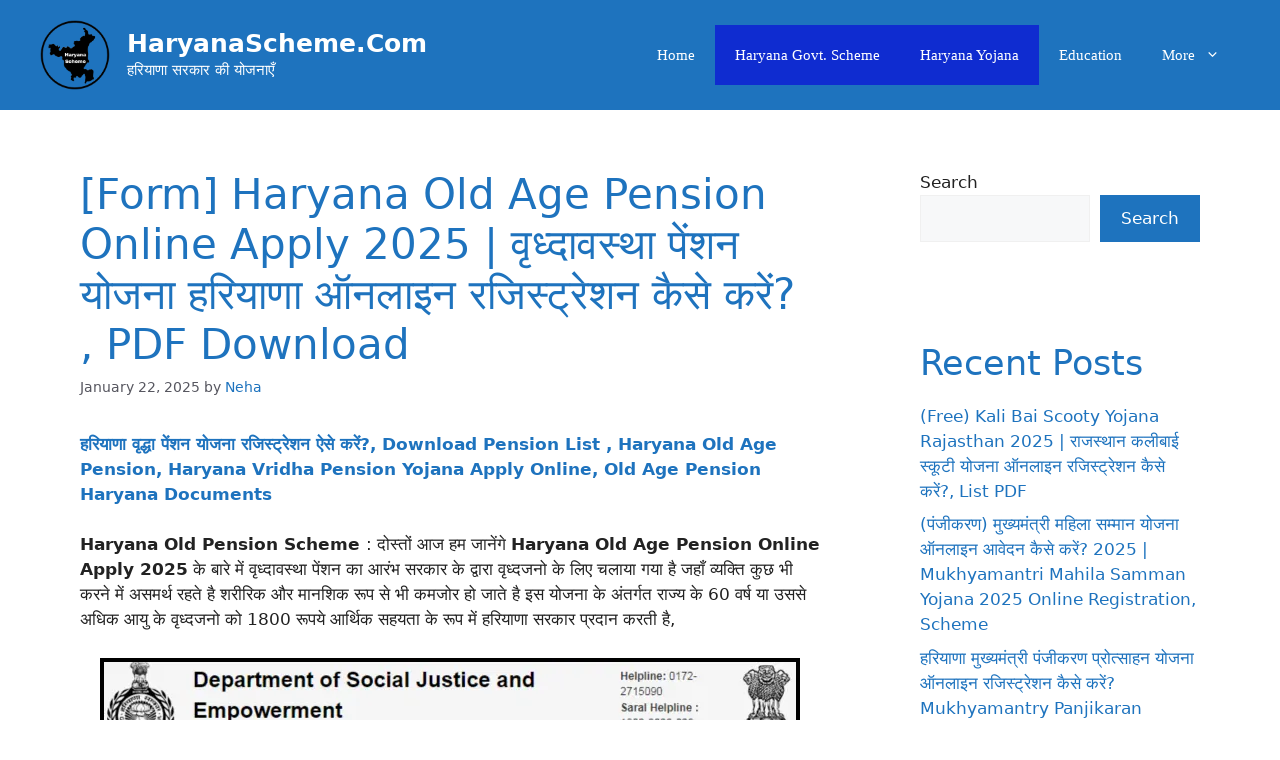

--- FILE ---
content_type: text/html; charset=UTF-8
request_url: https://haryanascheme.com/haryana-old-age-pension-online-apply/
body_size: 22426
content:
<!DOCTYPE html>
<html lang="en-US" prefix="og: https://ogp.me/ns#">
<head>
	<meta charset="UTF-8">
	<meta name="viewport" content="width=device-width, initial-scale=1">
<!-- Search Engine Optimization by Rank Math - https://rankmath.com/ -->
<title>[Form] Haryana Old Age Pension Online Apply 2025 | वृध्दावस्था पेंशन योजना हरियाणा ऑनलाइन रजिस्ट्रेशन कैसे करें? , PDF Download - HaryanaScheme.Com</title>
<meta name="description" content="Haryana Old Pension Scheme : दोस्तों आज हम जानेंगे Haryana Old Age Pension Online Apply 2025 के बारे में वृध्दावस्था पेंशन का आरंभ सरकार के द्वारा वृध्दजनो के"/>
<meta name="robots" content="index, follow, max-snippet:-1, max-video-preview:-1, max-image-preview:large"/>
<link rel="canonical" href="https://haryanascheme.com/haryana-old-age-pension-online-apply/" />
<meta property="og:locale" content="en_US" />
<meta property="og:type" content="article" />
<meta property="og:title" content="[Form] Haryana Old Age Pension Online Apply 2025 | वृध्दावस्था पेंशन योजना हरियाणा ऑनलाइन रजिस्ट्रेशन कैसे करें? , PDF Download - HaryanaScheme.Com" />
<meta property="og:description" content="Haryana Old Pension Scheme : दोस्तों आज हम जानेंगे Haryana Old Age Pension Online Apply 2025 के बारे में वृध्दावस्था पेंशन का आरंभ सरकार के द्वारा वृध्दजनो के" />
<meta property="og:url" content="https://haryanascheme.com/haryana-old-age-pension-online-apply/" />
<meta property="og:site_name" content="HaryanaScheme.Com" />
<meta property="article:tag" content="Haryana Old age Pension List" />
<meta property="article:tag" content="Haryana Old Age Pension Online Apply" />
<meta property="article:tag" content="How to Apply for Old Age Pension in Haryana" />
<meta property="article:tag" content="Old Age Pension Haryana Apply Online" />
<meta property="article:tag" content="Old Age Pension Haryana Online apply" />
<meta property="article:tag" content="Old Age Pension Scheme" />
<meta property="article:tag" content="Vridhavastha Pension Yojana Haryana Apply Online" />
<meta property="article:tag" content="बुढ़ापा पेंशन कैसे बनाएं?" />
<meta property="article:tag" content="बुढ़ापा पेंशन फॉर्म हरियाणा PDF" />
<meta property="article:tag" content="वृध्दा पेंशन ऑनलाइन कैसे करें" />
<meta property="article:tag" content="हरियाणा में बुढ़ापा पेंशन के लिए कैसे अप्लाई करें?" />
<meta property="article:section" content="Haryana Govt. Scheme" />
<meta property="og:updated_time" content="2025-01-22T14:59:30+05:30" />
<meta property="og:image" content="https://i0.wp.com/haryanascheme.com/wp-content/uploads/2023/02/Haryana-Old-Age-Pension-Online-Apply.webp" />
<meta property="og:image:secure_url" content="https://i0.wp.com/haryanascheme.com/wp-content/uploads/2023/02/Haryana-Old-Age-Pension-Online-Apply.webp" />
<meta property="og:image:width" content="700" />
<meta property="og:image:height" content="350" />
<meta property="og:image:alt" content="Haryana Old Age Pension Online Apply" />
<meta property="og:image:type" content="image/webp" />
<meta property="article:published_time" content="2025-01-22T14:56:15+05:30" />
<meta property="article:modified_time" content="2025-01-22T14:59:30+05:30" />
<meta name="twitter:card" content="summary_large_image" />
<meta name="twitter:title" content="[Form] Haryana Old Age Pension Online Apply 2025 | वृध्दावस्था पेंशन योजना हरियाणा ऑनलाइन रजिस्ट्रेशन कैसे करें? , PDF Download - HaryanaScheme.Com" />
<meta name="twitter:description" content="Haryana Old Pension Scheme : दोस्तों आज हम जानेंगे Haryana Old Age Pension Online Apply 2025 के बारे में वृध्दावस्था पेंशन का आरंभ सरकार के द्वारा वृध्दजनो के" />
<meta name="twitter:image" content="https://i0.wp.com/haryanascheme.com/wp-content/uploads/2023/02/Haryana-Old-Age-Pension-Online-Apply.webp" />
<meta name="twitter:label1" content="Written by" />
<meta name="twitter:data1" content="Neha" />
<meta name="twitter:label2" content="Time to read" />
<meta name="twitter:data2" content="9 minutes" />
<script type="application/ld+json" class="rank-math-schema">{"@context":"https://schema.org","@graph":[{"@type":["Person","Organization"],"@id":"https://haryanascheme.com/#person","name":"Neha","logo":{"@type":"ImageObject","@id":"https://haryanascheme.com/#logo","url":"https://haryanascheme.com/wp-content/uploads/2022/05/cropped-cropped-Haryana-Government-Scheme-1-1.png","contentUrl":"https://haryanascheme.com/wp-content/uploads/2022/05/cropped-cropped-Haryana-Government-Scheme-1-1.png","caption":"Neha","inLanguage":"en-US","width":"424","height":"422"},"image":{"@type":"ImageObject","@id":"https://haryanascheme.com/#logo","url":"https://haryanascheme.com/wp-content/uploads/2022/05/cropped-cropped-Haryana-Government-Scheme-1-1.png","contentUrl":"https://haryanascheme.com/wp-content/uploads/2022/05/cropped-cropped-Haryana-Government-Scheme-1-1.png","caption":"Neha","inLanguage":"en-US","width":"424","height":"422"}},{"@type":"WebSite","@id":"https://haryanascheme.com/#website","url":"https://haryanascheme.com","name":"Neha","publisher":{"@id":"https://haryanascheme.com/#person"},"inLanguage":"en-US"},{"@type":"ImageObject","@id":"https://i0.wp.com/haryanascheme.com/wp-content/uploads/2023/02/Haryana-Old-Age-Pension-Online-Apply.webp?fit=700%2C350&amp;ssl=1","url":"https://i0.wp.com/haryanascheme.com/wp-content/uploads/2023/02/Haryana-Old-Age-Pension-Online-Apply.webp?fit=700%2C350&amp;ssl=1","width":"700","height":"350","caption":"Haryana Old Age Pension Online Apply","inLanguage":"en-US"},{"@type":["WebPage","FAQPage"],"@id":"https://haryanascheme.com/haryana-old-age-pension-online-apply/#webpage","url":"https://haryanascheme.com/haryana-old-age-pension-online-apply/","name":"[Form] Haryana Old Age Pension Online Apply 2025 | \u0935\u0943\u0927\u094d\u0926\u093e\u0935\u0938\u094d\u0925\u093e \u092a\u0947\u0902\u0936\u0928 \u092f\u094b\u091c\u0928\u093e \u0939\u0930\u093f\u092f\u093e\u0923\u093e \u0911\u0928\u0932\u093e\u0907\u0928 \u0930\u091c\u093f\u0938\u094d\u091f\u094d\u0930\u0947\u0936\u0928 \u0915\u0948\u0938\u0947 \u0915\u0930\u0947\u0902? , PDF Download - HaryanaScheme.Com","datePublished":"2025-01-22T14:56:15+05:30","dateModified":"2025-01-22T14:59:30+05:30","isPartOf":{"@id":"https://haryanascheme.com/#website"},"primaryImageOfPage":{"@id":"https://i0.wp.com/haryanascheme.com/wp-content/uploads/2023/02/Haryana-Old-Age-Pension-Online-Apply.webp?fit=700%2C350&amp;ssl=1"},"inLanguage":"en-US","mainEntity":[{"@type":"Question","url":"https://haryanascheme.com/haryana-old-age-pension-online-apply/#faq-question-1648737225122","name":"Q1.\u0939\u0930\u093f\u092f\u093e\u0923\u093e \u0935\u0943\u0927\u094d\u0926\u093e\u0935\u0938\u094d\u0925\u093e \u092a\u0947\u0902\u0936\u0928 \u092f\u094b\u091c\u0928\u093e \u0915\u093e \u0938\u0902\u091a\u093e\u0932\u0928 \u0915\u093f\u0938\u0915\u0947 \u0926\u094d\u0935\u093e\u0930\u093e \u0939\u094b\u0924\u093e \u0939\u0948?","acceptedAnswer":{"@type":"Answer","text":"<strong>Ans. </strong>\u0938\u093e\u092e\u093e\u091c\u093f\u0915 \u0928\u094d\u092f\u093e\u092f \u0935\u093f\u092d\u093e\u0917 \u0915\u0947 \u0926\u094d\u0935\u093e\u0930\u093e \u0939\u0930\u093f\u092f\u093e\u0923\u093e \u0935\u0943\u0927\u094d\u0926\u093e\u0935\u0938\u094d\u0925\u093e \u092a\u0947\u0902\u0936\u0928 \u092f\u094b\u091c\u0928\u093e \u0915\u093e \u0938\u0902\u091a\u0932\u0928 \u0915\u093f\u092f\u093e \u091c\u093e\u0924\u093e \u0939\u0948."}},{"@type":"Question","url":"https://haryanascheme.com/haryana-old-age-pension-online-apply/#faq-question-1648737525276","name":"Q2. \u0915\u094d\u092f\u093e \u0939\u0930\u093f\u092f\u093e\u0923\u093e \u0935\u0943\u0927\u094d\u0926\u093e\u0935\u0938\u094d\u0925\u093e \u092a\u0947\u0902\u0936\u0928 \u092f\u094b\u091c\u0928\u093e \u0915\u093e \u0906\u0935\u0947\u0926\u0928 \u0905\u0928\u094d\u092f \u0930\u093e\u091c\u094d\u092f \u0915\u0947 \u0932\u094b\u0917 \u0915\u0930 \u0938\u0915\u0924\u0947 \u0939\u0948?","acceptedAnswer":{"@type":"Answer","text":"<strong>Ans.</strong> \u0928\u0939\u0940, \u0939\u0930\u093f\u092f\u093e\u0923\u093e \u0935\u0943\u0927\u094d\u0926\u093e\u0935\u0938\u094d\u0925\u093e \u092a\u0947\u0902\u0936\u0928 \u092f\u094b\u091c\u0928\u093e \u0915\u093e \u0906\u0935\u0947\u0926\u0928 \u0905\u0928\u094d\u092f \u0930\u093e\u091c\u094d\u092f \u0915\u0947 \u0932\u094b\u0917 \u0928\u0939\u0940 \u0915\u0930 \u0938\u0915\u0924\u0947 \u0939\u0948 \u0915\u0947\u0935\u0932 \u0939\u0930\u093f\u092f\u093e\u0923\u093e \u0915\u0947 \u092e\u0942\u0932 \u0928\u093f\u0935\u093e\u0936\u0940 \u0939\u0940 \u0906\u0935\u0947\u0926\u0928 \u0915\u0930 \u0938\u0915\u0924\u0947 \u0939\u0948."}},{"@type":"Question","url":"https://haryanascheme.com/haryana-old-age-pension-online-apply/#faq-question-1648737769522","name":"Q3. \u0939\u0930\u093f\u092f\u093e\u0923\u093e \u0935\u0943\u0927\u094d\u0926\u093e\u0935\u0938\u094d\u0925\u093e \u092a\u0947\u0902\u0936\u0928 \u092f\u094b\u091c\u0928\u093e \u0915\u092c \u0914\u0930 \u0915\u093f\u0938\u0915\u0947 \u0926\u094d\u0935\u093e\u0930\u093e \u0936\u0941\u0930\u0942 \u0915\u0940 \u0917\u0908 \u0925\u0940?","acceptedAnswer":{"@type":"Answer","text":"<strong>Ans.</strong> \u0939\u0930\u093f\u092f\u093e\u0923\u093e \u0935\u0943\u0927\u094d\u0926\u093e\u0935\u0938\u094d\u0925\u093e \u092a\u0947\u0902\u0936\u0928 \u092f\u094b\u091c\u0928\u093e 2017 \u092e\u0947\u0902 \u0936\u0941\u0930\u0942 \u0915\u093f\u092f\u093e \u0917\u092f\u093e \u0925\u093e \u092e\u0941\u0916\u094d\u092f\u092e\u0902\u0924\u094d\u0930\u0940  \u092e\u0928\u094b\u0939\u0930 \u0932\u093e\u0932 \u091c\u0940 \u0915\u0947 \u0926\u094d\u0935\u093e\u0930\u093e \u0936\u0941\u0930\u0942 \u0915\u093f\u092f\u093e \u0917\u092f\u093e \u0925\u093e |"}}]},{"@type":"Person","@id":"https://haryanascheme.com/author/haryanascheme/","name":"Neha","url":"https://haryanascheme.com/author/haryanascheme/","image":{"@type":"ImageObject","@id":"https://secure.gravatar.com/avatar/d7d2ddd87eff10722cc7050f9ed81a04?s=96&amp;d=mm&amp;r=g","url":"https://secure.gravatar.com/avatar/d7d2ddd87eff10722cc7050f9ed81a04?s=96&amp;d=mm&amp;r=g","caption":"Neha","inLanguage":"en-US"},"sameAs":["http://haryanascheme.com"]},{"@type":"BlogPosting","headline":"[Form] Haryana Old Age Pension Online Apply 2025 | \u0935\u0943\u0927\u094d\u0926\u093e\u0935\u0938\u094d\u0925\u093e \u092a\u0947\u0902\u0936\u0928 \u092f\u094b\u091c\u0928\u093e \u0939\u0930\u093f\u092f\u093e\u0923\u093e \u0911\u0928\u0932\u093e\u0907\u0928 \u0930\u091c\u093f\u0938\u094d\u091f\u094d\u0930\u0947\u0936\u0928 \u0915\u0948\u0938\u0947","keywords":"Haryana Old Age Pension Online Apply","datePublished":"2025-01-22T14:56:15+05:30","dateModified":"2025-01-22T14:59:30+05:30","articleSection":"Haryana Govt. Scheme, Haryana Scheme, Haryana Yojana, How To, Yojana","author":{"@id":"https://haryanascheme.com/author/haryanascheme/","name":"Neha"},"publisher":{"@id":"https://haryanascheme.com/#person"},"description":"Haryana Old Pension Scheme : \u0926\u094b\u0938\u094d\u0924\u094b\u0902 \u0906\u091c \u0939\u092e \u091c\u093e\u0928\u0947\u0902\u0917\u0947 Haryana Old Age Pension Online Apply 2025 \u0915\u0947 \u092c\u093e\u0930\u0947 \u092e\u0947\u0902 \u0935\u0943\u0927\u094d\u0926\u093e\u0935\u0938\u094d\u0925\u093e \u092a\u0947\u0902\u0936\u0928 \u0915\u093e \u0906\u0930\u0902\u092d \u0938\u0930\u0915\u093e\u0930 \u0915\u0947 \u0926\u094d\u0935\u093e\u0930\u093e \u0935\u0943\u0927\u094d\u0926\u091c\u0928\u094b \u0915\u0947","name":"[Form] Haryana Old Age Pension Online Apply 2025 | \u0935\u0943\u0927\u094d\u0926\u093e\u0935\u0938\u094d\u0925\u093e \u092a\u0947\u0902\u0936\u0928 \u092f\u094b\u091c\u0928\u093e \u0939\u0930\u093f\u092f\u093e\u0923\u093e \u0911\u0928\u0932\u093e\u0907\u0928 \u0930\u091c\u093f\u0938\u094d\u091f\u094d\u0930\u0947\u0936\u0928 \u0915\u0948\u0938\u0947","@id":"https://haryanascheme.com/haryana-old-age-pension-online-apply/#richSnippet","isPartOf":{"@id":"https://haryanascheme.com/haryana-old-age-pension-online-apply/#webpage"},"image":{"@id":"https://i0.wp.com/haryanascheme.com/wp-content/uploads/2023/02/Haryana-Old-Age-Pension-Online-Apply.webp?fit=700%2C350&amp;ssl=1"},"inLanguage":"en-US","mainEntityOfPage":{"@id":"https://haryanascheme.com/haryana-old-age-pension-online-apply/#webpage"}}]}</script>
<!-- /Rank Math WordPress SEO plugin -->

<link rel='dns-prefetch' href='//www.googletagmanager.com' />
<link rel='dns-prefetch' href='//stats.wp.com' />
<link rel='dns-prefetch' href='//pagead2.googlesyndication.com' />
<link href='https://fonts.gstatic.com' crossorigin rel='preconnect' />
<link href='https://fonts.googleapis.com' crossorigin rel='preconnect' />
<link rel='preconnect' href='//i0.wp.com' />
<link rel='preconnect' href='//c0.wp.com' />
<link rel="alternate" type="application/rss+xml" title="HaryanaScheme.Com &raquo; Feed" href="https://haryanascheme.com/feed/" />
<link rel="alternate" type="application/rss+xml" title="HaryanaScheme.Com &raquo; Comments Feed" href="https://haryanascheme.com/comments/feed/" />
<link rel="alternate" type="application/rss+xml" title="HaryanaScheme.Com &raquo; [Form] Haryana Old Age Pension Online Apply 2025 | वृध्दावस्था पेंशन योजना हरियाणा ऑनलाइन रजिस्ट्रेशन कैसे करें? , PDF Download Comments Feed" href="https://haryanascheme.com/haryana-old-age-pension-online-apply/feed/" />
<link rel="alternate" type="application/rss+xml" title="HaryanaScheme.Com &raquo; Stories Feed" href="https://haryanascheme.com/web-stories/feed/"><script>
window._wpemojiSettings = {"baseUrl":"https:\/\/s.w.org\/images\/core\/emoji\/15.0.3\/72x72\/","ext":".png","svgUrl":"https:\/\/s.w.org\/images\/core\/emoji\/15.0.3\/svg\/","svgExt":".svg","source":{"concatemoji":"https:\/\/haryanascheme.com\/wp-includes\/js\/wp-emoji-release.min.js?ver=6.6.4"}};
/*! This file is auto-generated */
!function(i,n){var o,s,e;function c(e){try{var t={supportTests:e,timestamp:(new Date).valueOf()};sessionStorage.setItem(o,JSON.stringify(t))}catch(e){}}function p(e,t,n){e.clearRect(0,0,e.canvas.width,e.canvas.height),e.fillText(t,0,0);var t=new Uint32Array(e.getImageData(0,0,e.canvas.width,e.canvas.height).data),r=(e.clearRect(0,0,e.canvas.width,e.canvas.height),e.fillText(n,0,0),new Uint32Array(e.getImageData(0,0,e.canvas.width,e.canvas.height).data));return t.every(function(e,t){return e===r[t]})}function u(e,t,n){switch(t){case"flag":return n(e,"\ud83c\udff3\ufe0f\u200d\u26a7\ufe0f","\ud83c\udff3\ufe0f\u200b\u26a7\ufe0f")?!1:!n(e,"\ud83c\uddfa\ud83c\uddf3","\ud83c\uddfa\u200b\ud83c\uddf3")&&!n(e,"\ud83c\udff4\udb40\udc67\udb40\udc62\udb40\udc65\udb40\udc6e\udb40\udc67\udb40\udc7f","\ud83c\udff4\u200b\udb40\udc67\u200b\udb40\udc62\u200b\udb40\udc65\u200b\udb40\udc6e\u200b\udb40\udc67\u200b\udb40\udc7f");case"emoji":return!n(e,"\ud83d\udc26\u200d\u2b1b","\ud83d\udc26\u200b\u2b1b")}return!1}function f(e,t,n){var r="undefined"!=typeof WorkerGlobalScope&&self instanceof WorkerGlobalScope?new OffscreenCanvas(300,150):i.createElement("canvas"),a=r.getContext("2d",{willReadFrequently:!0}),o=(a.textBaseline="top",a.font="600 32px Arial",{});return e.forEach(function(e){o[e]=t(a,e,n)}),o}function t(e){var t=i.createElement("script");t.src=e,t.defer=!0,i.head.appendChild(t)}"undefined"!=typeof Promise&&(o="wpEmojiSettingsSupports",s=["flag","emoji"],n.supports={everything:!0,everythingExceptFlag:!0},e=new Promise(function(e){i.addEventListener("DOMContentLoaded",e,{once:!0})}),new Promise(function(t){var n=function(){try{var e=JSON.parse(sessionStorage.getItem(o));if("object"==typeof e&&"number"==typeof e.timestamp&&(new Date).valueOf()<e.timestamp+604800&&"object"==typeof e.supportTests)return e.supportTests}catch(e){}return null}();if(!n){if("undefined"!=typeof Worker&&"undefined"!=typeof OffscreenCanvas&&"undefined"!=typeof URL&&URL.createObjectURL&&"undefined"!=typeof Blob)try{var e="postMessage("+f.toString()+"("+[JSON.stringify(s),u.toString(),p.toString()].join(",")+"));",r=new Blob([e],{type:"text/javascript"}),a=new Worker(URL.createObjectURL(r),{name:"wpTestEmojiSupports"});return void(a.onmessage=function(e){c(n=e.data),a.terminate(),t(n)})}catch(e){}c(n=f(s,u,p))}t(n)}).then(function(e){for(var t in e)n.supports[t]=e[t],n.supports.everything=n.supports.everything&&n.supports[t],"flag"!==t&&(n.supports.everythingExceptFlag=n.supports.everythingExceptFlag&&n.supports[t]);n.supports.everythingExceptFlag=n.supports.everythingExceptFlag&&!n.supports.flag,n.DOMReady=!1,n.readyCallback=function(){n.DOMReady=!0}}).then(function(){return e}).then(function(){var e;n.supports.everything||(n.readyCallback(),(e=n.source||{}).concatemoji?t(e.concatemoji):e.wpemoji&&e.twemoji&&(t(e.twemoji),t(e.wpemoji)))}))}((window,document),window._wpemojiSettings);
</script>

<link rel='stylesheet' id='jetpack_related-posts-css' href='https://c0.wp.com/p/jetpack/14.3/modules/related-posts/related-posts.css' media='all' />
<style id='wp-emoji-styles-inline-css'>

	img.wp-smiley, img.emoji {
		display: inline !important;
		border: none !important;
		box-shadow: none !important;
		height: 1em !important;
		width: 1em !important;
		margin: 0 0.07em !important;
		vertical-align: -0.1em !important;
		background: none !important;
		padding: 0 !important;
	}
</style>
<link rel='stylesheet' id='wp-block-library-css' href='https://c0.wp.com/c/6.6.4/wp-includes/css/dist/block-library/style.min.css' media='all' />
<link rel='stylesheet' id='mediaelement-css' href='https://c0.wp.com/c/6.6.4/wp-includes/js/mediaelement/mediaelementplayer-legacy.min.css' media='all' />
<link rel='stylesheet' id='wp-mediaelement-css' href='https://c0.wp.com/c/6.6.4/wp-includes/js/mediaelement/wp-mediaelement.min.css' media='all' />
<style id='jetpack-sharing-buttons-style-inline-css'>
.jetpack-sharing-buttons__services-list{display:flex;flex-direction:row;flex-wrap:wrap;gap:0;list-style-type:none;margin:5px;padding:0}.jetpack-sharing-buttons__services-list.has-small-icon-size{font-size:12px}.jetpack-sharing-buttons__services-list.has-normal-icon-size{font-size:16px}.jetpack-sharing-buttons__services-list.has-large-icon-size{font-size:24px}.jetpack-sharing-buttons__services-list.has-huge-icon-size{font-size:36px}@media print{.jetpack-sharing-buttons__services-list{display:none!important}}.editor-styles-wrapper .wp-block-jetpack-sharing-buttons{gap:0;padding-inline-start:0}ul.jetpack-sharing-buttons__services-list.has-background{padding:1.25em 2.375em}
</style>
<style id='classic-theme-styles-inline-css'>
/*! This file is auto-generated */
.wp-block-button__link{color:#fff;background-color:#32373c;border-radius:9999px;box-shadow:none;text-decoration:none;padding:calc(.667em + 2px) calc(1.333em + 2px);font-size:1.125em}.wp-block-file__button{background:#32373c;color:#fff;text-decoration:none}
</style>
<style id='global-styles-inline-css'>
:root{--wp--preset--aspect-ratio--square: 1;--wp--preset--aspect-ratio--4-3: 4/3;--wp--preset--aspect-ratio--3-4: 3/4;--wp--preset--aspect-ratio--3-2: 3/2;--wp--preset--aspect-ratio--2-3: 2/3;--wp--preset--aspect-ratio--16-9: 16/9;--wp--preset--aspect-ratio--9-16: 9/16;--wp--preset--color--black: #000000;--wp--preset--color--cyan-bluish-gray: #abb8c3;--wp--preset--color--white: #ffffff;--wp--preset--color--pale-pink: #f78da7;--wp--preset--color--vivid-red: #cf2e2e;--wp--preset--color--luminous-vivid-orange: #ff6900;--wp--preset--color--luminous-vivid-amber: #fcb900;--wp--preset--color--light-green-cyan: #7bdcb5;--wp--preset--color--vivid-green-cyan: #00d084;--wp--preset--color--pale-cyan-blue: #8ed1fc;--wp--preset--color--vivid-cyan-blue: #0693e3;--wp--preset--color--vivid-purple: #9b51e0;--wp--preset--color--contrast: var(--contrast);--wp--preset--color--contrast-2: var(--contrast-2);--wp--preset--color--contrast-3: var(--contrast-3);--wp--preset--color--base: var(--base);--wp--preset--color--base-2: var(--base-2);--wp--preset--color--base-3: var(--base-3);--wp--preset--color--accent: var(--accent);--wp--preset--gradient--vivid-cyan-blue-to-vivid-purple: linear-gradient(135deg,rgba(6,147,227,1) 0%,rgb(155,81,224) 100%);--wp--preset--gradient--light-green-cyan-to-vivid-green-cyan: linear-gradient(135deg,rgb(122,220,180) 0%,rgb(0,208,130) 100%);--wp--preset--gradient--luminous-vivid-amber-to-luminous-vivid-orange: linear-gradient(135deg,rgba(252,185,0,1) 0%,rgba(255,105,0,1) 100%);--wp--preset--gradient--luminous-vivid-orange-to-vivid-red: linear-gradient(135deg,rgba(255,105,0,1) 0%,rgb(207,46,46) 100%);--wp--preset--gradient--very-light-gray-to-cyan-bluish-gray: linear-gradient(135deg,rgb(238,238,238) 0%,rgb(169,184,195) 100%);--wp--preset--gradient--cool-to-warm-spectrum: linear-gradient(135deg,rgb(74,234,220) 0%,rgb(151,120,209) 20%,rgb(207,42,186) 40%,rgb(238,44,130) 60%,rgb(251,105,98) 80%,rgb(254,248,76) 100%);--wp--preset--gradient--blush-light-purple: linear-gradient(135deg,rgb(255,206,236) 0%,rgb(152,150,240) 100%);--wp--preset--gradient--blush-bordeaux: linear-gradient(135deg,rgb(254,205,165) 0%,rgb(254,45,45) 50%,rgb(107,0,62) 100%);--wp--preset--gradient--luminous-dusk: linear-gradient(135deg,rgb(255,203,112) 0%,rgb(199,81,192) 50%,rgb(65,88,208) 100%);--wp--preset--gradient--pale-ocean: linear-gradient(135deg,rgb(255,245,203) 0%,rgb(182,227,212) 50%,rgb(51,167,181) 100%);--wp--preset--gradient--electric-grass: linear-gradient(135deg,rgb(202,248,128) 0%,rgb(113,206,126) 100%);--wp--preset--gradient--midnight: linear-gradient(135deg,rgb(2,3,129) 0%,rgb(40,116,252) 100%);--wp--preset--font-size--small: 13px;--wp--preset--font-size--medium: 20px;--wp--preset--font-size--large: 36px;--wp--preset--font-size--x-large: 42px;--wp--preset--spacing--20: 0.44rem;--wp--preset--spacing--30: 0.67rem;--wp--preset--spacing--40: 1rem;--wp--preset--spacing--50: 1.5rem;--wp--preset--spacing--60: 2.25rem;--wp--preset--spacing--70: 3.38rem;--wp--preset--spacing--80: 5.06rem;--wp--preset--shadow--natural: 6px 6px 9px rgba(0, 0, 0, 0.2);--wp--preset--shadow--deep: 12px 12px 50px rgba(0, 0, 0, 0.4);--wp--preset--shadow--sharp: 6px 6px 0px rgba(0, 0, 0, 0.2);--wp--preset--shadow--outlined: 6px 6px 0px -3px rgba(255, 255, 255, 1), 6px 6px rgba(0, 0, 0, 1);--wp--preset--shadow--crisp: 6px 6px 0px rgba(0, 0, 0, 1);}:where(.is-layout-flex){gap: 0.5em;}:where(.is-layout-grid){gap: 0.5em;}body .is-layout-flex{display: flex;}.is-layout-flex{flex-wrap: wrap;align-items: center;}.is-layout-flex > :is(*, div){margin: 0;}body .is-layout-grid{display: grid;}.is-layout-grid > :is(*, div){margin: 0;}:where(.wp-block-columns.is-layout-flex){gap: 2em;}:where(.wp-block-columns.is-layout-grid){gap: 2em;}:where(.wp-block-post-template.is-layout-flex){gap: 1.25em;}:where(.wp-block-post-template.is-layout-grid){gap: 1.25em;}.has-black-color{color: var(--wp--preset--color--black) !important;}.has-cyan-bluish-gray-color{color: var(--wp--preset--color--cyan-bluish-gray) !important;}.has-white-color{color: var(--wp--preset--color--white) !important;}.has-pale-pink-color{color: var(--wp--preset--color--pale-pink) !important;}.has-vivid-red-color{color: var(--wp--preset--color--vivid-red) !important;}.has-luminous-vivid-orange-color{color: var(--wp--preset--color--luminous-vivid-orange) !important;}.has-luminous-vivid-amber-color{color: var(--wp--preset--color--luminous-vivid-amber) !important;}.has-light-green-cyan-color{color: var(--wp--preset--color--light-green-cyan) !important;}.has-vivid-green-cyan-color{color: var(--wp--preset--color--vivid-green-cyan) !important;}.has-pale-cyan-blue-color{color: var(--wp--preset--color--pale-cyan-blue) !important;}.has-vivid-cyan-blue-color{color: var(--wp--preset--color--vivid-cyan-blue) !important;}.has-vivid-purple-color{color: var(--wp--preset--color--vivid-purple) !important;}.has-black-background-color{background-color: var(--wp--preset--color--black) !important;}.has-cyan-bluish-gray-background-color{background-color: var(--wp--preset--color--cyan-bluish-gray) !important;}.has-white-background-color{background-color: var(--wp--preset--color--white) !important;}.has-pale-pink-background-color{background-color: var(--wp--preset--color--pale-pink) !important;}.has-vivid-red-background-color{background-color: var(--wp--preset--color--vivid-red) !important;}.has-luminous-vivid-orange-background-color{background-color: var(--wp--preset--color--luminous-vivid-orange) !important;}.has-luminous-vivid-amber-background-color{background-color: var(--wp--preset--color--luminous-vivid-amber) !important;}.has-light-green-cyan-background-color{background-color: var(--wp--preset--color--light-green-cyan) !important;}.has-vivid-green-cyan-background-color{background-color: var(--wp--preset--color--vivid-green-cyan) !important;}.has-pale-cyan-blue-background-color{background-color: var(--wp--preset--color--pale-cyan-blue) !important;}.has-vivid-cyan-blue-background-color{background-color: var(--wp--preset--color--vivid-cyan-blue) !important;}.has-vivid-purple-background-color{background-color: var(--wp--preset--color--vivid-purple) !important;}.has-black-border-color{border-color: var(--wp--preset--color--black) !important;}.has-cyan-bluish-gray-border-color{border-color: var(--wp--preset--color--cyan-bluish-gray) !important;}.has-white-border-color{border-color: var(--wp--preset--color--white) !important;}.has-pale-pink-border-color{border-color: var(--wp--preset--color--pale-pink) !important;}.has-vivid-red-border-color{border-color: var(--wp--preset--color--vivid-red) !important;}.has-luminous-vivid-orange-border-color{border-color: var(--wp--preset--color--luminous-vivid-orange) !important;}.has-luminous-vivid-amber-border-color{border-color: var(--wp--preset--color--luminous-vivid-amber) !important;}.has-light-green-cyan-border-color{border-color: var(--wp--preset--color--light-green-cyan) !important;}.has-vivid-green-cyan-border-color{border-color: var(--wp--preset--color--vivid-green-cyan) !important;}.has-pale-cyan-blue-border-color{border-color: var(--wp--preset--color--pale-cyan-blue) !important;}.has-vivid-cyan-blue-border-color{border-color: var(--wp--preset--color--vivid-cyan-blue) !important;}.has-vivid-purple-border-color{border-color: var(--wp--preset--color--vivid-purple) !important;}.has-vivid-cyan-blue-to-vivid-purple-gradient-background{background: var(--wp--preset--gradient--vivid-cyan-blue-to-vivid-purple) !important;}.has-light-green-cyan-to-vivid-green-cyan-gradient-background{background: var(--wp--preset--gradient--light-green-cyan-to-vivid-green-cyan) !important;}.has-luminous-vivid-amber-to-luminous-vivid-orange-gradient-background{background: var(--wp--preset--gradient--luminous-vivid-amber-to-luminous-vivid-orange) !important;}.has-luminous-vivid-orange-to-vivid-red-gradient-background{background: var(--wp--preset--gradient--luminous-vivid-orange-to-vivid-red) !important;}.has-very-light-gray-to-cyan-bluish-gray-gradient-background{background: var(--wp--preset--gradient--very-light-gray-to-cyan-bluish-gray) !important;}.has-cool-to-warm-spectrum-gradient-background{background: var(--wp--preset--gradient--cool-to-warm-spectrum) !important;}.has-blush-light-purple-gradient-background{background: var(--wp--preset--gradient--blush-light-purple) !important;}.has-blush-bordeaux-gradient-background{background: var(--wp--preset--gradient--blush-bordeaux) !important;}.has-luminous-dusk-gradient-background{background: var(--wp--preset--gradient--luminous-dusk) !important;}.has-pale-ocean-gradient-background{background: var(--wp--preset--gradient--pale-ocean) !important;}.has-electric-grass-gradient-background{background: var(--wp--preset--gradient--electric-grass) !important;}.has-midnight-gradient-background{background: var(--wp--preset--gradient--midnight) !important;}.has-small-font-size{font-size: var(--wp--preset--font-size--small) !important;}.has-medium-font-size{font-size: var(--wp--preset--font-size--medium) !important;}.has-large-font-size{font-size: var(--wp--preset--font-size--large) !important;}.has-x-large-font-size{font-size: var(--wp--preset--font-size--x-large) !important;}
:where(.wp-block-post-template.is-layout-flex){gap: 1.25em;}:where(.wp-block-post-template.is-layout-grid){gap: 1.25em;}
:where(.wp-block-columns.is-layout-flex){gap: 2em;}:where(.wp-block-columns.is-layout-grid){gap: 2em;}
:root :where(.wp-block-pullquote){font-size: 1.5em;line-height: 1.6;}
</style>
<link rel='stylesheet' id='contact-form-7-css' href='https://haryanascheme.com/wp-content/plugins/contact-form-7/includes/css/styles.css?ver=6.0.6' media='all' />
<link rel='stylesheet' id='generate-comments-css' href='https://haryanascheme.com/wp-content/themes/generatepress/assets/css/components/comments.min.css?ver=3.5.1' media='all' />
<link rel='stylesheet' id='generate-widget-areas-css' href='https://haryanascheme.com/wp-content/themes/generatepress/assets/css/components/widget-areas.min.css?ver=3.5.1' media='all' />
<link rel='stylesheet' id='generate-style-css' href='https://haryanascheme.com/wp-content/themes/generatepress/assets/css/main.min.css?ver=3.5.1' media='all' />
<style id='generate-style-inline-css'>
body{background-color:var(--base-3);color:var(--contrast);}a{color:var(--accent);}a:hover, a:focus, a:active{color:var(--contrast);}.wp-block-group__inner-container{max-width:1200px;margin-left:auto;margin-right:auto;}.site-header .header-image{width:70px;}:root{--contrast:#222222;--contrast-2:#575760;--contrast-3:#b2b2be;--base:#f0f0f0;--base-2:#f7f8f9;--base-3:#ffffff;--accent:#1e73be;}:root .has-contrast-color{color:var(--contrast);}:root .has-contrast-background-color{background-color:var(--contrast);}:root .has-contrast-2-color{color:var(--contrast-2);}:root .has-contrast-2-background-color{background-color:var(--contrast-2);}:root .has-contrast-3-color{color:var(--contrast-3);}:root .has-contrast-3-background-color{background-color:var(--contrast-3);}:root .has-base-color{color:var(--base);}:root .has-base-background-color{background-color:var(--base);}:root .has-base-2-color{color:var(--base-2);}:root .has-base-2-background-color{background-color:var(--base-2);}:root .has-base-3-color{color:var(--base-3);}:root .has-base-3-background-color{background-color:var(--base-3);}:root .has-accent-color{color:var(--accent);}:root .has-accent-background-color{background-color:var(--accent);}.main-navigation a, .main-navigation .menu-toggle, .main-navigation .menu-bar-items{font-family:Georgia;font-weight:normal;text-transform:initial;}.top-bar{background-color:#636363;color:#ffffff;}.top-bar a{color:#ffffff;}.top-bar a:hover{color:#303030;}.site-header{background-color:var(--accent);color:var(--contrast);}.site-header a{color:var(--accent);}.main-title a,.main-title a:hover{color:var(--base-3);}.site-description{color:var(--base-3);}.mobile-menu-control-wrapper .menu-toggle,.mobile-menu-control-wrapper .menu-toggle:hover,.mobile-menu-control-wrapper .menu-toggle:focus,.has-inline-mobile-toggle #site-navigation.toggled{background-color:rgba(0, 0, 0, 0.02);}.main-navigation,.main-navigation ul ul{background-color:var(--accent);}.main-navigation .main-nav ul li a, .main-navigation .menu-toggle, .main-navigation .menu-bar-items{color:var(--base-3);}.main-navigation .main-nav ul li:not([class*="current-menu-"]):hover > a, .main-navigation .main-nav ul li:not([class*="current-menu-"]):focus > a, .main-navigation .main-nav ul li.sfHover:not([class*="current-menu-"]) > a, .main-navigation .menu-bar-item:hover > a, .main-navigation .menu-bar-item.sfHover > a{color:var(--base-3);background-color:#0f2cd0;}button.menu-toggle:hover,button.menu-toggle:focus{color:var(--base-3);}.main-navigation .main-nav ul li[class*="current-menu-"] > a{color:var(--base-3);background-color:#0f2cd0;}.navigation-search input[type="search"],.navigation-search input[type="search"]:active, .navigation-search input[type="search"]:focus, .main-navigation .main-nav ul li.search-item.active > a, .main-navigation .menu-bar-items .search-item.active > a{color:var(--base-3);background-color:#0f2cd0;}.main-navigation ul ul{background-color:var(--accent);}.main-navigation .main-nav ul ul li a{color:var(--base-3);}.main-navigation .main-nav ul ul li:not([class*="current-menu-"]):hover > a,.main-navigation .main-nav ul ul li:not([class*="current-menu-"]):focus > a, .main-navigation .main-nav ul ul li.sfHover:not([class*="current-menu-"]) > a{color:var(--base-3);background-color:#0f2cd0;}.main-navigation .main-nav ul ul li[class*="current-menu-"] > a{color:var(--accent);}.separate-containers .inside-article, .separate-containers .comments-area, .separate-containers .page-header, .one-container .container, .separate-containers .paging-navigation, .inside-page-header{color:var(--contrast);background-color:var(--base-3);}.inside-article a,.paging-navigation a,.comments-area a,.page-header a{color:var(--accent);}.entry-header h1,.page-header h1{color:var(--accent);}.entry-title a{color:var(--accent);}.entry-title a:hover{color:var(--contrast-2);}.entry-meta{color:var(--contrast-2);}h1{color:var(--accent);}h2{color:var(--accent);}h3{color:var(--accent);}h4{color:var(--accent);}h5{color:var(--accent);}h6{color:var(--accent);}.sidebar .widget{background-color:var(--base-3);}.footer-widgets{background-color:var(--base-3);}.site-info{background-color:var(--base-3);}input[type="text"],input[type="email"],input[type="url"],input[type="password"],input[type="search"],input[type="tel"],input[type="number"],textarea,select{color:var(--contrast);background-color:var(--base-2);border-color:var(--base);}input[type="text"]:focus,input[type="email"]:focus,input[type="url"]:focus,input[type="password"]:focus,input[type="search"]:focus,input[type="tel"]:focus,input[type="number"]:focus,textarea:focus,select:focus{color:var(--contrast);background-color:var(--base-2);border-color:var(--contrast-3);}button,html input[type="button"],input[type="reset"],input[type="submit"],a.button,a.wp-block-button__link:not(.has-background){color:var(--base-3);background-color:var(--accent);}button:hover,html input[type="button"]:hover,input[type="reset"]:hover,input[type="submit"]:hover,a.button:hover,button:focus,html input[type="button"]:focus,input[type="reset"]:focus,input[type="submit"]:focus,a.button:focus,a.wp-block-button__link:not(.has-background):active,a.wp-block-button__link:not(.has-background):focus,a.wp-block-button__link:not(.has-background):hover{color:var(--base-3);background-color:#1f4abf;}a.generate-back-to-top{background-color:rgba( 0,0,0,0.4 );color:#ffffff;}a.generate-back-to-top:hover,a.generate-back-to-top:focus{background-color:rgba( 0,0,0,0.6 );color:#ffffff;}:root{--gp-search-modal-bg-color:var(--base-3);--gp-search-modal-text-color:var(--contrast);--gp-search-modal-overlay-bg-color:rgba(0,0,0,0.2);}@media (max-width:768px){.main-navigation .menu-bar-item:hover > a, .main-navigation .menu-bar-item.sfHover > a{background:none;color:var(--base-3);}}.nav-below-header .main-navigation .inside-navigation.grid-container, .nav-above-header .main-navigation .inside-navigation.grid-container{padding:0px 20px 0px 20px;}.site-main .wp-block-group__inner-container{padding:40px;}.separate-containers .paging-navigation{padding-top:20px;padding-bottom:20px;}.entry-content .alignwide, body:not(.no-sidebar) .entry-content .alignfull{margin-left:-40px;width:calc(100% + 80px);max-width:calc(100% + 80px);}.rtl .menu-item-has-children .dropdown-menu-toggle{padding-left:20px;}.rtl .main-navigation .main-nav ul li.menu-item-has-children > a{padding-right:20px;}@media (max-width:768px){.separate-containers .inside-article, .separate-containers .comments-area, .separate-containers .page-header, .separate-containers .paging-navigation, .one-container .site-content, .inside-page-header{padding:30px;}.site-main .wp-block-group__inner-container{padding:30px;}.inside-top-bar{padding-right:30px;padding-left:30px;}.inside-header{padding-right:30px;padding-left:30px;}.widget-area .widget{padding-top:30px;padding-right:30px;padding-bottom:30px;padding-left:30px;}.footer-widgets-container{padding-top:30px;padding-right:30px;padding-bottom:30px;padding-left:30px;}.inside-site-info{padding-right:30px;padding-left:30px;}.entry-content .alignwide, body:not(.no-sidebar) .entry-content .alignfull{margin-left:-30px;width:calc(100% + 60px);max-width:calc(100% + 60px);}.one-container .site-main .paging-navigation{margin-bottom:20px;}}/* End cached CSS */.is-right-sidebar{width:30%;}.is-left-sidebar{width:30%;}.site-content .content-area{width:70%;}@media (max-width:768px){.main-navigation .menu-toggle,.sidebar-nav-mobile:not(#sticky-placeholder){display:block;}.main-navigation ul,.gen-sidebar-nav,.main-navigation:not(.slideout-navigation):not(.toggled) .main-nav > ul,.has-inline-mobile-toggle #site-navigation .inside-navigation > *:not(.navigation-search):not(.main-nav){display:none;}.nav-align-right .inside-navigation,.nav-align-center .inside-navigation{justify-content:space-between;}.has-inline-mobile-toggle .mobile-menu-control-wrapper{display:flex;flex-wrap:wrap;}.has-inline-mobile-toggle .inside-header{flex-direction:row;text-align:left;flex-wrap:wrap;}.has-inline-mobile-toggle .header-widget,.has-inline-mobile-toggle #site-navigation{flex-basis:100%;}.nav-float-left .has-inline-mobile-toggle #site-navigation{order:10;}}
</style>
<link rel='stylesheet' id='generate-google-fonts-css' href='https://fonts.googleapis.com/css?family=Georgia&#038;display=auto&#038;ver=3.5.1' media='all' />
<link rel='stylesheet' id='sharedaddy-css' href='https://c0.wp.com/p/jetpack/14.3/modules/sharedaddy/sharing.css' media='all' />
<link rel='stylesheet' id='social-logos-css' href='https://c0.wp.com/p/jetpack/14.3/_inc/social-logos/social-logos.min.css' media='all' />
<script id="jetpack_related-posts-js-extra">
var related_posts_js_options = {"post_heading":"h4"};
</script>
<script src="https://c0.wp.com/p/jetpack/14.3/_inc/build/related-posts/related-posts.min.js" id="jetpack_related-posts-js"></script>

<!-- Google tag (gtag.js) snippet added by Site Kit -->
<!-- Google Analytics snippet added by Site Kit -->
<script src="https://www.googletagmanager.com/gtag/js?id=G-JVFSBNZ8P8" id="google_gtagjs-js" async></script>
<script id="google_gtagjs-js-after">
window.dataLayer = window.dataLayer || [];function gtag(){dataLayer.push(arguments);}
gtag("set","linker",{"domains":["haryanascheme.com"]});
gtag("js", new Date());
gtag("set", "developer_id.dZTNiMT", true);
gtag("config", "G-JVFSBNZ8P8");
</script>
<link rel="https://api.w.org/" href="https://haryanascheme.com/wp-json/" /><link rel="alternate" title="JSON" type="application/json" href="https://haryanascheme.com/wp-json/wp/v2/posts/555" /><link rel="EditURI" type="application/rsd+xml" title="RSD" href="https://haryanascheme.com/xmlrpc.php?rsd" />
<meta name="generator" content="WordPress 6.6.4" />
<link rel='shortlink' href='https://haryanascheme.com/?p=555' />
<link rel="alternate" title="oEmbed (JSON)" type="application/json+oembed" href="https://haryanascheme.com/wp-json/oembed/1.0/embed?url=https%3A%2F%2Fharyanascheme.com%2Fharyana-old-age-pension-online-apply%2F" />
<link rel="alternate" title="oEmbed (XML)" type="text/xml+oembed" href="https://haryanascheme.com/wp-json/oembed/1.0/embed?url=https%3A%2F%2Fharyanascheme.com%2Fharyana-old-age-pension-online-apply%2F&#038;format=xml" />
<meta name="generator" content="Site Kit by Google 1.159.0" />	<style>img#wpstats{display:none}</style>
		<link rel="pingback" href="https://haryanascheme.com/xmlrpc.php">

<!-- Google AdSense meta tags added by Site Kit -->
<meta name="google-adsense-platform-account" content="ca-host-pub-2644536267352236">
<meta name="google-adsense-platform-domain" content="sitekit.withgoogle.com">
<!-- End Google AdSense meta tags added by Site Kit -->
<script id="google_gtagjs" src="https://www.googletagmanager.com/gtag/js?id=G-JVFSBNZ8P8" async></script>
<script id="google_gtagjs-inline">
window.dataLayer = window.dataLayer || [];function gtag(){dataLayer.push(arguments);}gtag('js', new Date());gtag('config', 'G-JVFSBNZ8P8', {} );
</script>

<!-- Google AdSense snippet added by Site Kit -->
<script async src="https://pagead2.googlesyndication.com/pagead/js/adsbygoogle.js?client=ca-pub-2354357713406620&amp;host=ca-host-pub-2644536267352236" crossorigin="anonymous"></script>

<!-- End Google AdSense snippet added by Site Kit -->
<link rel="icon" href="https://i0.wp.com/haryanascheme.com/wp-content/uploads/2022/05/cropped-cropped-Haryana-Government-Scheme-1.png?fit=32%2C32&#038;ssl=1" sizes="32x32" />
<link rel="icon" href="https://i0.wp.com/haryanascheme.com/wp-content/uploads/2022/05/cropped-cropped-Haryana-Government-Scheme-1.png?fit=192%2C192&#038;ssl=1" sizes="192x192" />
<link rel="apple-touch-icon" href="https://i0.wp.com/haryanascheme.com/wp-content/uploads/2022/05/cropped-cropped-Haryana-Government-Scheme-1.png?fit=180%2C180&#038;ssl=1" />
<meta name="msapplication-TileImage" content="https://i0.wp.com/haryanascheme.com/wp-content/uploads/2022/05/cropped-cropped-Haryana-Government-Scheme-1.png?fit=270%2C270&#038;ssl=1" />
		<style id="wp-custom-css">
			.collection-type-blog article footer .tags { display: none; }
.tags-links {display:none;}
.page-header-image-single {
      display: none;
}		</style>
		</head>

<body class="post-template-default single single-post postid-555 single-format-standard wp-custom-logo wp-embed-responsive right-sidebar nav-float-right separate-containers header-aligned-left dropdown-hover featured-image-active" itemtype="https://schema.org/Blog" itemscope>
	<a class="screen-reader-text skip-link" href="#content" title="Skip to content">Skip to content</a>		<header class="site-header has-inline-mobile-toggle" id="masthead" aria-label="Site"  itemtype="https://schema.org/WPHeader" itemscope>
			<div class="inside-header">
				<div class="site-branding-container"><div class="site-logo">
					<a href="https://haryanascheme.com/" rel="home">
						<img  class="header-image is-logo-image" alt="HaryanaScheme.Com" src="https://i0.wp.com/haryanascheme.com/wp-content/uploads/2022/05/cropped-cropped-Haryana-Government-Scheme-1-1.png?fit=424%2C422&#038;ssl=1" width="424" height="422" />
					</a>
				</div><div class="site-branding">
						<p class="main-title" itemprop="headline">
					<a href="https://haryanascheme.com/" rel="home">HaryanaScheme.Com</a>
				</p>
						<p class="site-description" itemprop="description">हरियाणा सरकार की योजनाएँ</p>
					</div></div>	<nav class="main-navigation mobile-menu-control-wrapper" id="mobile-menu-control-wrapper" aria-label="Mobile Toggle">
				<button data-nav="site-navigation" class="menu-toggle" aria-controls="primary-menu" aria-expanded="false">
			<span class="gp-icon icon-menu-bars"><svg viewBox="0 0 512 512" aria-hidden="true" xmlns="http://www.w3.org/2000/svg" width="1em" height="1em"><path d="M0 96c0-13.255 10.745-24 24-24h464c13.255 0 24 10.745 24 24s-10.745 24-24 24H24c-13.255 0-24-10.745-24-24zm0 160c0-13.255 10.745-24 24-24h464c13.255 0 24 10.745 24 24s-10.745 24-24 24H24c-13.255 0-24-10.745-24-24zm0 160c0-13.255 10.745-24 24-24h464c13.255 0 24 10.745 24 24s-10.745 24-24 24H24c-13.255 0-24-10.745-24-24z" /></svg><svg viewBox="0 0 512 512" aria-hidden="true" xmlns="http://www.w3.org/2000/svg" width="1em" height="1em"><path d="M71.029 71.029c9.373-9.372 24.569-9.372 33.942 0L256 222.059l151.029-151.03c9.373-9.372 24.569-9.372 33.942 0 9.372 9.373 9.372 24.569 0 33.942L289.941 256l151.03 151.029c9.372 9.373 9.372 24.569 0 33.942-9.373 9.372-24.569 9.372-33.942 0L256 289.941l-151.029 151.03c-9.373 9.372-24.569 9.372-33.942 0-9.372-9.373-9.372-24.569 0-33.942L222.059 256 71.029 104.971c-9.372-9.373-9.372-24.569 0-33.942z" /></svg></span><span class="screen-reader-text">Menu</span>		</button>
	</nav>
			<nav class="main-navigation sub-menu-right" id="site-navigation" aria-label="Primary"  itemtype="https://schema.org/SiteNavigationElement" itemscope>
			<div class="inside-navigation grid-container">
								<button class="menu-toggle" aria-controls="primary-menu" aria-expanded="false">
					<span class="gp-icon icon-menu-bars"><svg viewBox="0 0 512 512" aria-hidden="true" xmlns="http://www.w3.org/2000/svg" width="1em" height="1em"><path d="M0 96c0-13.255 10.745-24 24-24h464c13.255 0 24 10.745 24 24s-10.745 24-24 24H24c-13.255 0-24-10.745-24-24zm0 160c0-13.255 10.745-24 24-24h464c13.255 0 24 10.745 24 24s-10.745 24-24 24H24c-13.255 0-24-10.745-24-24zm0 160c0-13.255 10.745-24 24-24h464c13.255 0 24 10.745 24 24s-10.745 24-24 24H24c-13.255 0-24-10.745-24-24z" /></svg><svg viewBox="0 0 512 512" aria-hidden="true" xmlns="http://www.w3.org/2000/svg" width="1em" height="1em"><path d="M71.029 71.029c9.373-9.372 24.569-9.372 33.942 0L256 222.059l151.029-151.03c9.373-9.372 24.569-9.372 33.942 0 9.372 9.373 9.372 24.569 0 33.942L289.941 256l151.03 151.029c9.372 9.373 9.372 24.569 0 33.942-9.373 9.372-24.569 9.372-33.942 0L256 289.941l-151.029 151.03c-9.373 9.372-24.569 9.372-33.942 0-9.372-9.373-9.372-24.569 0-33.942L222.059 256 71.029 104.971c-9.372-9.373-9.372-24.569 0-33.942z" /></svg></span><span class="mobile-menu">Menu</span>				</button>
				<div id="primary-menu" class="main-nav"><ul id="menu-haryana-scheme" class=" menu sf-menu"><li id="menu-item-1827" class="menu-item menu-item-type-custom menu-item-object-custom menu-item-home menu-item-1827"><a href="https://haryanascheme.com">Home</a></li>
<li id="menu-item-1829" class="menu-item menu-item-type-taxonomy menu-item-object-category current-post-ancestor current-menu-parent current-post-parent menu-item-1829"><a href="https://haryanascheme.com/category/haryana-scheme/">Haryana Govt. Scheme</a></li>
<li id="menu-item-5256" class="menu-item menu-item-type-taxonomy menu-item-object-category current-post-ancestor current-menu-parent current-post-parent menu-item-5256"><a href="https://haryanascheme.com/category/haryana-yojana/">Haryana Yojana</a></li>
<li id="menu-item-5144" class="menu-item menu-item-type-taxonomy menu-item-object-category menu-item-5144"><a href="https://haryanascheme.com/category/education/">Education</a></li>
<li id="menu-item-5141" class="menu-item menu-item-type-custom menu-item-object-custom menu-item-has-children menu-item-5141"><a href="#">More<span role="presentation" class="dropdown-menu-toggle"><span class="gp-icon icon-arrow"><svg viewBox="0 0 330 512" aria-hidden="true" xmlns="http://www.w3.org/2000/svg" width="1em" height="1em"><path d="M305.913 197.085c0 2.266-1.133 4.815-2.833 6.514L171.087 335.593c-1.7 1.7-4.249 2.832-6.515 2.832s-4.815-1.133-6.515-2.832L26.064 203.599c-1.7-1.7-2.832-4.248-2.832-6.514s1.132-4.816 2.832-6.515l14.162-14.163c1.7-1.699 3.966-2.832 6.515-2.832 2.266 0 4.815 1.133 6.515 2.832l111.316 111.317 111.316-111.317c1.7-1.699 4.249-2.832 6.515-2.832s4.815 1.133 6.515 2.832l14.162 14.163c1.7 1.7 2.833 4.249 2.833 6.515z" /></svg></span></span></a>
<ul class="sub-menu">
	<li id="menu-item-1834" class="menu-item menu-item-type-post_type menu-item-object-page menu-item-1834"><a href="https://haryanascheme.com/about-us/">About Us</a></li>
	<li id="menu-item-1833" class="menu-item menu-item-type-post_type menu-item-object-page menu-item-1833"><a href="https://haryanascheme.com/contact-us/">Contact Us</a></li>
	<li id="menu-item-1832" class="menu-item menu-item-type-post_type menu-item-object-page menu-item-1832"><a href="https://haryanascheme.com/disclaimer/">Disclaimer</a></li>
	<li id="menu-item-1831" class="menu-item menu-item-type-post_type menu-item-object-page menu-item-1831"><a href="https://haryanascheme.com/privacy-policy-2/">Privacy Policy</a></li>
</ul>
</li>
</ul></div>			</div>
		</nav>
					</div>
		</header>
		
	<div class="site grid-container container hfeed" id="page">
				<div class="site-content" id="content">
			
	<div class="content-area" id="primary">
		<main class="site-main" id="main">
			
<article id="post-555" class="post-555 post type-post status-publish format-standard has-post-thumbnail hentry category-haryana-govt-scheme category-haryana-scheme category-haryana-yojana category-how-to category-yojana tag-haryana-old-age-pension-list tag-haryana-old-age-pension-online-apply tag-how-to-apply-for-old-age-pension-in-haryana tag-old-age-pension-haryana-apply-online tag-old-age-pension-haryana-online-apply tag-old-age-pension-scheme tag-vridhavastha-pension-yojana-haryana-apply-online tag-64 tag-60 tag-62 tag-63" itemtype="https://schema.org/CreativeWork" itemscope>
	<div class="inside-article">
				<div class="featured-image page-header-image-single grid-container grid-parent">
			<img width="700" height="350" src="https://i0.wp.com/haryanascheme.com/wp-content/uploads/2023/02/Haryana-Old-Age-Pension-Online-Apply.webp?fit=700%2C350&amp;ssl=1" class="attachment-full size-full wp-post-image" alt="Haryana Old Age Pension Online Apply" itemprop="image" decoding="async" fetchpriority="high" srcset="https://i0.wp.com/haryanascheme.com/wp-content/uploads/2023/02/Haryana-Old-Age-Pension-Online-Apply.webp?w=700&amp;ssl=1 700w, https://i0.wp.com/haryanascheme.com/wp-content/uploads/2023/02/Haryana-Old-Age-Pension-Online-Apply.webp?resize=300%2C150&amp;ssl=1 300w, https://i0.wp.com/haryanascheme.com/wp-content/uploads/2023/02/Haryana-Old-Age-Pension-Online-Apply.webp?resize=150%2C75&amp;ssl=1 150w" sizes="(max-width: 700px) 100vw, 700px" />		</div>
					<header class="entry-header">
				<h1 class="entry-title" itemprop="headline">[Form] Haryana Old Age Pension Online Apply 2025 | वृध्दावस्था पेंशन योजना हरियाणा ऑनलाइन रजिस्ट्रेशन कैसे करें? , PDF Download</h1>		<div class="entry-meta">
			<span class="posted-on"><time class="entry-date published" datetime="2025-01-22T14:56:15+05:30" itemprop="datePublished">January 22, 2025</time></span> <span class="byline">by <span class="author vcard" itemprop="author" itemtype="https://schema.org/Person" itemscope><a class="url fn n" href="https://haryanascheme.com/author/haryanascheme/" title="View all posts by Neha" rel="author" itemprop="url"><span class="author-name" itemprop="name">Neha</span></a></span></span> 		</div>
					</header>
			
		<div class="entry-content" itemprop="text">
			
<p><mark style="background-color: rgba(0, 0, 0, 0);" class="has-inline-color has-accent-color"><b>हरियाणा वृद्धा पेंशन योजना रजिस्ट्रेशन ऐसे करें?, Download Pension List , Haryana Old Age Pension, </b></mark><strong><mark style="background-color:rgba(0, 0, 0, 0)" class="has-inline-color has-accent-color">Haryana Vridha Pension Yojana Apply Online, Old Age Pension Haryana Documents </mark></strong></p>



<p><strong>Haryana Old Pension Scheme </strong>: दोस्तों आज हम जानेंगे <strong>Haryana Old Age Pension Online Apply 2025</strong> के बारे में वृध्दावस्था पेंशन का आरंभ सरकार के द्वारा वृध्दजनो के लिए चलाया गया है जहाँ व्यक्ति कुछ भी करने में असमर्थ रहते है शरीरिक और मानशिक रूप से भी कमजोर हो जाते है इस योजना के अंतर्गत राज्य के 60 वर्ष या उससे अधिक आयु के वृध्दजनो को 1800 रूपये आर्थिक सहयता के रूप में हरियाणा सरकार प्रदान करती है,</p>


<div class="wp-block-image">
<figure class="aligncenter size-full"><img data-recalc-dims="1" decoding="async" width="700" height="350" src="https://i0.wp.com/haryanascheme.com/wp-content/uploads/2023/02/Haryana-Old-Age-Pension-Online-Apply.webp?resize=700%2C350&#038;ssl=1" alt="Haryana Old Age Pension Online Apply" class="wp-image-16868" srcset="https://i0.wp.com/haryanascheme.com/wp-content/uploads/2023/02/Haryana-Old-Age-Pension-Online-Apply.webp?w=700&amp;ssl=1 700w, https://i0.wp.com/haryanascheme.com/wp-content/uploads/2023/02/Haryana-Old-Age-Pension-Online-Apply.webp?resize=300%2C150&amp;ssl=1 300w, https://i0.wp.com/haryanascheme.com/wp-content/uploads/2023/02/Haryana-Old-Age-Pension-Online-Apply.webp?resize=150%2C75&amp;ssl=1 150w" sizes="(max-width: 700px) 100vw, 700px" /></figure></div>


<p>अगर आप भी <strong>How to Apply Online Old Age Pension Scheme in Haryana</strong>  जानना चाहते है तो मेरे इस आर्टिकल के माध्यम से आप स्टेप बाई स्टेप जानेंगे की कैसे बनाया जाता है और बड़ी आसानी से आप वृध्दावस्था पेंशन का ऑनलाइन अप्लाई कर पाएंगे</p>



<h2 class="wp-block-heading">हरियाणा वृध्दावस्था पेंशन योजना (Haryana Old Age Pension Scheme), Form for Old Age Pension Scheme </h2>



<figure class="wp-block-table"><table><tbody><tr><td><strong>आर्टिकल नाम </strong></td><td><strong>Haryana Vridha Pension Yojana Online Apply 2025 </strong></td></tr><tr><td>उदेश्य </td><td>वृध्द व्यक्तियो की आर्थिक सहायता </td></tr><tr><td>राज्य </td><td>हरियाणा </td></tr><tr><td>लाभार्थी </td><td>हरियाणा में रहने वाले वृध्द व्यक्ति जिनकी आयु 60 वर्ष या उससे अधिक हो </td></tr><tr><td>आवेदन मोड </td><td>ऑनलाइन </td></tr><tr><td>साल </td><td>2025 </td></tr><tr><td>ऑफिसियल वेबसाइट </td><td>pension.socialjusticehry.gov.in</td></tr></tbody></table></figure>



<h2 class="wp-block-heading">हरियाणा पेंशन योजना का आवश्यक दस्तावेज</h2>



<ul class="wp-block-list">
<li>आधार कार्ड </li>



<li>पहचान पत्र </li>



<li>आय प्रमाण पत्र </li>



<li>निवास प्रमाण पत्र </li>



<li>आयु प्रमाण पत्र </li>



<li>मोबाइल नंबर </li>



<li>बैंक अकाउंट नंबर </li>



<li>पासपोर्ट साईज फोटो  </li>
</ul>



<h2 class="wp-block-heading">Haryana Old Age Pension Apply के लाभ</h2>



<ul class="wp-block-list">
<li>इस योजना का लाभ हरियाणा के वृध्दजन व्यक्ति जिनकी ऊम्र 60 वर्ष या उससे अधिक उम्र के लोग उठा सकते है. </li>



<li>इस योजना के अंतर्गत हर महीने वृध्दजनो को 1800 रूपये हरियाणा सरकार प्रदान करती है </li>



<li>इस योजना का लाभ केवल हरियाणा के स्थाई निवासी ही उठा सकते है</li>



<li>ऑनलाइन माध्यम द्वारा आवेदक का पैसा और समय दोनों की बचत होती है. </li>
</ul>



<h2 class="wp-block-heading">Haryana Old Age Pension Form Online Application के लिए पात्रता </h2>



<ul class="wp-block-list">
<li>वृध्दावस्था पेंशन का लाभ लेने के लिए आवेदक का किसी भी बैंक में  अपना अकाउंट होना चाहिए .</li>



<li>पेंशन का लाभ लेने के लिए आवेदक को हरियाणा का मूलनिवासी होना चाहिए |</li>



<li>वृध्दावस्था पेंशन का आवेदन करने के लिए बुजुर्ग महिला या पुरुषो की आयु 60 वर्ष या उससे अधिक होना चाहिए |  </li>



<li>हरियाणा वृध्दावस्था योजना का आवेदन करने के लिए परिवार की साल भर की आय 2 लाख से अधिक नही होनी चाहिए |</li>



<li>आवेदक किसी और अन्य पेंशन का लाभ न ले रहा हो | </li>
</ul>



<h2 class="wp-block-heading">हरियाणा वृध्दा पेंशन योजना ऑनलाइन आवेदन कैसे करें? , How To Apply Old Age Pension Scheme in Online 2025</h2>



<p><strong><mark style="background-color:rgba(0, 0, 0, 0)" class="has-inline-color has-accent-color">Step1.</mark></strong> हरियाणा वृध्दावस्था पेंशन योजना ऑनलाइन आवेदन करने के लिए सबसे पहले आपको इसके <strong>ऑफिसियल वेबसाइट </strong>पर जाना होगा जिसका लिंक आपको निचे दिया गया है . </p>



<div class="wp-block-buttons is-content-justification-center is-layout-flex wp-container-core-buttons-is-layout-1 wp-block-buttons-is-layout-flex">
<div class="wp-block-button"><a class="wp-block-button__link wp-element-button" href="https://pension.socialjusticehry.gov.in/" target="_blank" rel="noreferrer noopener nofollow"><strong>हरियाणा वृध्दावस्था ऑफिसियल वेबसाइट </strong></a></div>
</div>



<p><strong><mark style="background-color:rgba(0, 0, 0, 0)" class="has-inline-color has-accent-color">Step2.</mark> </strong>ऑफिसियल वेबसाइट पर जाते ही आपके सामने इसका होम पेज ओपन होगा जिसमे आपको <strong><a href="https://pension.socialjusticehry.gov.in/Online_Application" target="_blank" rel="noreferrer noopener nofollow">अप्लाई ऑनलाइन फॉर पेंशन</a></strong> के ऑप्शन पर क्लिक करना है.</p>


<div class="wp-block-image">
<figure class="aligncenter size-full"><img data-recalc-dims="1" decoding="async" width="398" height="240" src="https://i0.wp.com/haryanascheme.com/wp-content/uploads/2022/03/Haryana-Old-Age-Online-Apply-Kaise-Karen.png?resize=398%2C240&#038;ssl=1" alt="Haryana Old Age Online Apply Kaise Karen" class="wp-image-610" srcset="https://i0.wp.com/haryanascheme.com/wp-content/uploads/2022/03/Haryana-Old-Age-Online-Apply-Kaise-Karen.png?w=398&amp;ssl=1 398w, https://i0.wp.com/haryanascheme.com/wp-content/uploads/2022/03/Haryana-Old-Age-Online-Apply-Kaise-Karen.png?resize=300%2C181&amp;ssl=1 300w" sizes="(max-width: 398px) 100vw, 398px" /></figure></div>


<p><strong><mark style="background-color:rgba(0, 0, 0, 0)" class="has-inline-color has-accent-color">Step3.</mark></strong> अप्लाई ऑनलाइन फॉर पेंशन के ऑप्शन पर क्लिक करते ही आपके सामने एक और पेज ओपन होगा जिसमे दो ऑप्शन होगा पहला <strong>आप स्वयं आवेदन करना चाहते है या </strong>फिर <strong>आप नजदीकी कॉमन सर्विस केंद्र पर जाकर आवेदन करवाना </strong>चाहते है,</p>



<p>तो आपको यहाँ<strong> स्वयं आवेदन करने के ऑप्शन </strong>पर क्लिक करना है.</p>


<div class="wp-block-image">
<figure class="aligncenter size-full"><img data-recalc-dims="1" loading="lazy" decoding="async" width="478" height="239" src="https://i0.wp.com/haryanascheme.com/wp-content/uploads/2022/03/Haryana-Vridhdawastha-Pension-Yojna.jpg?resize=478%2C239&#038;ssl=1" alt="Haryana Vridhdawastha Pension Yojna" class="wp-image-734" srcset="https://i0.wp.com/haryanascheme.com/wp-content/uploads/2022/03/Haryana-Vridhdawastha-Pension-Yojna.jpg?w=478&amp;ssl=1 478w, https://i0.wp.com/haryanascheme.com/wp-content/uploads/2022/03/Haryana-Vridhdawastha-Pension-Yojna.jpg?resize=300%2C150&amp;ssl=1 300w" sizes="(max-width: 478px) 100vw, 478px" /></figure></div>


<p><strong><mark style="background-color:rgba(0, 0, 0, 0)" class="has-inline-color has-accent-color">Step4.</mark></strong> सवयं आवेदन करने के ऑप्शन पर क्लिक करने के बाद आपके सामने एक और पेज ओपन होगा जिसमे आपको आवेदन फॉर्म को <strong>डाउनलोड </strong>करने के ऑप्शन पर क्लिक करना है जैसा की निचे के इमेज में दिखाया गया है.</p>


<div class="wp-block-image">
<figure class="aligncenter size-full"><img data-recalc-dims="1" loading="lazy" decoding="async" width="572" height="244" src="https://i0.wp.com/haryanascheme.com/wp-content/uploads/2022/03/Haryana-Vridhdawstha-Pension-Yojna-Online-Apply.jpg?resize=572%2C244&#038;ssl=1" alt="Haryana Vridhdawstha Pension Yojna Online Apply, Apply Online for Pension Scheme  " class="wp-image-736" srcset="https://i0.wp.com/haryanascheme.com/wp-content/uploads/2022/03/Haryana-Vridhdawstha-Pension-Yojna-Online-Apply.jpg?w=572&amp;ssl=1 572w, https://i0.wp.com/haryanascheme.com/wp-content/uploads/2022/03/Haryana-Vridhdawstha-Pension-Yojna-Online-Apply.jpg?resize=300%2C128&amp;ssl=1 300w" sizes="(max-width: 572px) 100vw, 572px" /></figure></div>


<p><strong><mark style="background-color:rgba(0, 0, 0, 0)" class="has-inline-color has-accent-color">Step5.</mark></strong> आपके सामने अब एक नया पेज ओपन होगा जिसमे आपको<strong> Download Application Form For Old Age Samman Allowance </strong>के ऑप्शन पर क्लिक करना है. क्लिक करते ही आपके वृध्दावस्था का आवेदन फॉर्म<strong> डाउनलोड</strong> हो जायेगा जिसे आप प्रिंट आउट कर लें |  </p>


<div class="wp-block-image">
<figure class="aligncenter size-full"><img data-recalc-dims="1" loading="lazy" decoding="async" width="414" height="209" src="https://i0.wp.com/haryanascheme.com/wp-content/uploads/2022/03/Haryana-Pension-Yojna-Online-Apply-Kaise-Karen.jpg?resize=414%2C209&#038;ssl=1" alt="Haryana Pension Yojna Online Apply Kaise Karen" class="wp-image-739" srcset="https://i0.wp.com/haryanascheme.com/wp-content/uploads/2022/03/Haryana-Pension-Yojna-Online-Apply-Kaise-Karen.jpg?w=414&amp;ssl=1 414w, https://i0.wp.com/haryanascheme.com/wp-content/uploads/2022/03/Haryana-Pension-Yojna-Online-Apply-Kaise-Karen.jpg?resize=300%2C151&amp;ssl=1 300w" sizes="(max-width: 414px) 100vw, 414px" /></figure></div>


<p><strong><mark style="background-color:rgba(0, 0, 0, 0)" class="has-inline-color has-accent-color">Step6. </mark></strong>फॉर्म में पूछी गई सारी जानकारी जैसे :-<strong> जिला , ग्राम ,तारिख , आवेदक का नाम ,वार्ड ,शहर ,पति या पिता का नाम ,जन्मतिथि , ऊम्र ,अपना पता ,केटेगरी ,पिनकोड ,मोबाइल नंबर </strong>आदि भरना है .</p>



<p><strong><mark style="background-color:rgba(0, 0, 0, 0)" class="has-inline-color has-accent-color">Step7.</mark> </strong>फॉर्म में सारी जानकारी भरने के बाद आप फॉर्म को किसी <strong>ऑथॉरिज़ेड अथॉरिटी </strong>के पास सत्यापन कर के हस्ताक्षरित करवाना है और फर्म को दुबारा एक बार और पढ़ लेना है ताकि अगर कोई गलती हो तो उसे सुधार लें |</p>



<p><strong><mark style="background-color:rgba(0, 0, 0, 0)" class="has-inline-color has-accent-color">Step8.</mark></strong> सुधार करने के बाद आप अपने फॉर्म को स्कैन करें और मांगी गई सभी दस्तवेजो को <strong>अप्लोड </strong>कर दें |</p>



<p><mark style="background-color:rgba(0, 0, 0, 0)" class="has-inline-color has-accent-color"><strong>Step9.</strong> </mark>आपको अब सरल पोर्टल पर जाकर आपना<strong> <a href="https://saralharyana.gov.in/" data-type="link" data-id="https://saralharyana.gov.in/" rel="nofollow noopener" target="_blank">Login ID</a></strong> बनानी ही जिसका लिंक आपको निचे दिया गया है .</p>



<p><strong><mark style="background-color:rgba(0, 0, 0, 0)" class="has-inline-color has-accent-color">Step10.</mark> </strong>लॉग इन आईडी बनाने के लिए आपको सबसे पहले <strong>यूजर नेम , पासवर्ड</strong> और<strong> कैप्चा कोड </strong>को भर कर लॉग इन आईडी पर क्लिक करना है जिसके बाद आपको <strong>अप्लाई फॉर सर्विसेज </strong>के ऑप्शन पर क्लिक करना है.</p>



<p><strong><mark style="background-color:rgba(0, 0, 0, 0)" class="has-inline-color has-accent-color">Step11.</mark></strong> आपको अब ओल्ड ऐज पेंशन योजना हेतु  सिटीजन रजिस्ट्रेशन के ऑप्शन पर क्लिक करना है और नागरिक पंजीकरण का फॉर्म सही सही से भरना है .</p>



<p><strong><mark style="background-color:rgba(0, 0, 0, 0)" class="has-inline-color has-accent-color">Step12.</mark></strong> नागरिक पंजीकरण का फॉर्म भरने के बाद आपको इसमें मांगी गई सभी दस्तावेजो को एक एक करके अप्लोड करना है और <strong>Submit </strong>के ऑप्शन पर क्लिक करना है  </p>



<p><strong><mark style="background-color:rgba(0, 0, 0, 0)" class="has-inline-color has-accent-color">Step13.</mark></strong> आपको पास अब एक रिफ्रेन्स नंबर आएगा जिसे याद रखना है और आवेदन फॉर्म का प्रिंट लेकर आप <strong>ब्लॉक या DSWO (डिस्ट्रिक सोशल वेलफेयर ऑफिस)</strong> जमा कर दे<strong> ,</strong></p>



<p>इस तरह से आप अपना हरियाणा वृध्दावस्था का फॉर्म बड़ी आसानी से ऑनलाइन रजिस्ट्रेशन कर सकते है और आपना वृध्दावस्था पेंशन का लाभ उठा सकते है.  </p>



<p class="has-text-align-center has-base-3-color has-accent-background-color has-text-color has-background"><strong>हरियाणा सरकार की योजनाएँ </strong></p>



<figure class="wp-block-table"><table><tbody><tr><td><img decoding="async" src="https://i2.wp.com/jharyojana.com/wp-content/uploads/2021/06/JharYojana.com-Jharkhand-Government-Scheme-Information-in-Hindi-Click-Here-GIF.gif?w=825" alt="JharYojana.com - Jharkhand Government Scheme Information in Hindi Click Here GIF"></td><td><strong><a href="https://haryanascheme.com/haryana-vridha-pension-status-check/" target="_blank" rel="noreferrer noopener">हरियाणा वृद्धावस्था पेंशन कैसे चेक करें</a></strong></td></tr><tr><td><img decoding="async" src="https://i2.wp.com/jharyojana.com/wp-content/uploads/2021/06/JharYojana.com-Jharkhand-Government-Scheme-Information-in-Hindi-Click-Here-GIF.gif?w=825" alt="JharYojana.com - Jharkhand Government Scheme Information in Hindi Click Here GIF"></td><td><strong><a href="https://haryanascheme.com/top-govenrment-engineering-colleges-in-haryana/" target="_blank" rel="noreferrer noopener">हरियाणा के इंजीनियरिंग कॉलेज की सूचि</a></strong></td></tr><tr><td><img decoding="async" src="https://i2.wp.com/jharyojana.com/wp-content/uploads/2021/06/JharYojana.com-Jharkhand-Government-Scheme-Information-in-Hindi-Click-Here-GIF.gif?w=825" alt="JharYojana.com - Jharkhand Government Scheme Information in Hindi Click Here GIF"></td><td><strong><a href="https://haryanascheme.com/haryana-labour-card-online-apply/" target="_blank" rel="noreferrer noopener">हरियाणा लेबर कार्ड ऑनलाइन रजिस्ट्रेशन कैसे करें?</a></strong></td></tr><tr><td><img decoding="async" src="https://i2.wp.com/jharyojana.com/wp-content/uploads/2021/06/JharYojana.com-Jharkhand-Government-Scheme-Information-in-Hindi-Click-Here-GIF.gif?w=825" alt="JharYojana.com - Jharkhand Government Scheme Information in Hindi Click Here GIF"></td><td><strong><a href="https://haryanascheme.com/" target="_blank" rel="noreferrer noopener">हरियाणा सरकार की योजनाएँ</a></strong></td></tr></tbody></table></figure>



<h2 class="wp-block-heading">Haryana Budhapa Pension Online Apply ऐसे करें? से सम्बंधित कुछ सवाल और जवाब(FAQ)</h2>


<div id="rank-math-faq" class="rank-math-block">
<div class="rank-math-list ">
<div id="faq-question-1648737225122" class="rank-math-list-item">
<h3 class="rank-math-question ">Q1.हरियाणा वृध्दावस्था पेंशन योजना का संचालन किसके द्वारा होता है? </h3>
<div class="rank-math-answer ">

<p><strong>Ans. </strong>सामाजिक न्याय विभाग के द्वारा हरियाणा वृध्दावस्था पेंशन योजना का संचलन किया जाता है.</p>

</div>
</div>
<div id="faq-question-1648737525276" class="rank-math-list-item">
<h3 class="rank-math-question ">Q2. क्या हरियाणा वृध्दावस्था पेंशन योजना का आवेदन अन्य राज्य के लोग कर सकते है?</h3>
<div class="rank-math-answer ">

<p><strong>Ans.</strong> नही, हरियाणा वृध्दावस्था पेंशन योजना का आवेदन अन्य राज्य के लोग नही कर सकते है केवल हरियाणा के मूल निवाशी ही आवेदन कर सकते है.</p>

</div>
</div>
<div id="faq-question-1648737769522" class="rank-math-list-item">
<h3 class="rank-math-question ">Q3. हरियाणा वृध्दावस्था पेंशन योजना कब और किसके द्वारा शुरू की गई थी? </h3>
<div class="rank-math-answer ">

<p><strong>Ans.</strong> हरियाणा वृध्दावस्था पेंशन योजना 2017 में शुरू किया गया था मुख्यमंत्री  मनोहर लाल जी के द्वारा शुरू किया गया था |</p>

</div>
</div>
</div>
</div>


<p class="has-text-align-center has-base-3-color has-accent-background-color has-text-color has-background"><strong>निचे कमेंट में अपना विचार जरुर लिखें </strong></p>



<p>आशा करती हूँ की यह आर्टिकल Saral Haryana Old Age Pension Apply Online, Old Age Pension Haryana Online Apply 2025 , आपको बेहद ही पसंद आया होगा और Old Age Pension Form Online Appliction से सम्बंधित आपके सभी सवालों के जवाब मिल गये होंगे.</p>



<p>Haryana Old Age Pension, Old Age Pension Form Haryana PDF, Haryana Old Age Pension Eligibility, Can I Apply  For Old Age Pension Online, Vridhavastha Pension Yojana Haryana Status, Vridhavastha Pension Yojana Haryana Online Registration, Vridhavastha Pension Yojana Haryana Apply Online, Vridhavastha Pension Yojana Haryana Amount, Old Age Pension Haryana Status, Old Age Pension Haryana Apply Online, Budhapa Pension, </p>



<p>यदि अभी भी आपका कोई सवाल है <strong>Old Age Pension Form Haryana Apply Online</strong> से सम्बंधित तो निचे कमेंट में लिखकर जरुर पूछें. </p>
<div class="sharedaddy sd-sharing-enabled"><div class="robots-nocontent sd-block sd-social sd-social-icon-text sd-sharing"><h3 class="sd-title">Share this:</h3><div class="sd-content"><ul><li class="share-facebook"><a rel="nofollow noopener noreferrer" data-shared="sharing-facebook-555" class="share-facebook sd-button share-icon" href="https://haryanascheme.com/haryana-old-age-pension-online-apply/?share=facebook" target="_blank" title="Click to share on Facebook" ><span>Facebook</span></a></li><li class="share-x"><a rel="nofollow noopener noreferrer" data-shared="sharing-x-555" class="share-x sd-button share-icon" href="https://haryanascheme.com/haryana-old-age-pension-online-apply/?share=x" target="_blank" title="Click to share on X" ><span>X</span></a></li><li class="share-end"></li></ul></div></div></div>
<div id='jp-relatedposts' class='jp-relatedposts' >
	
</div>		</div>

				<footer class="entry-meta" aria-label="Entry meta">
			<span class="cat-links"><span class="gp-icon icon-categories"><svg viewBox="0 0 512 512" aria-hidden="true" xmlns="http://www.w3.org/2000/svg" width="1em" height="1em"><path d="M0 112c0-26.51 21.49-48 48-48h110.014a48 48 0 0143.592 27.907l12.349 26.791A16 16 0 00228.486 128H464c26.51 0 48 21.49 48 48v224c0 26.51-21.49 48-48 48H48c-26.51 0-48-21.49-48-48V112z" /></svg></span><span class="screen-reader-text">Categories </span><a href="https://haryanascheme.com/category/haryana-govt-scheme/" rel="category tag">Haryana Govt. Scheme</a>, <a href="https://haryanascheme.com/category/haryana-scheme/" rel="category tag">Haryana Scheme</a>, <a href="https://haryanascheme.com/category/haryana-yojana/" rel="category tag">Haryana Yojana</a>, <a href="https://haryanascheme.com/category/how-to/" rel="category tag">How To</a>, <a href="https://haryanascheme.com/category/yojana/" rel="category tag">Yojana</a></span> <span class="tags-links"><span class="gp-icon icon-tags"><svg viewBox="0 0 512 512" aria-hidden="true" xmlns="http://www.w3.org/2000/svg" width="1em" height="1em"><path d="M20 39.5c-8.836 0-16 7.163-16 16v176c0 4.243 1.686 8.313 4.687 11.314l224 224c6.248 6.248 16.378 6.248 22.626 0l176-176c6.244-6.244 6.25-16.364.013-22.615l-223.5-224A15.999 15.999 0 00196.5 39.5H20zm56 96c0-13.255 10.745-24 24-24s24 10.745 24 24-10.745 24-24 24-24-10.745-24-24z"/><path d="M259.515 43.015c4.686-4.687 12.284-4.687 16.97 0l228 228c4.686 4.686 4.686 12.284 0 16.97l-180 180c-4.686 4.687-12.284 4.687-16.97 0-4.686-4.686-4.686-12.284 0-16.97L479.029 279.5 259.515 59.985c-4.686-4.686-4.686-12.284 0-16.97z" /></svg></span><span class="screen-reader-text">Tags </span><a href="https://haryanascheme.com/tag/haryana-old-age-pension-list/" rel="tag">Haryana Old age Pension List</a>, <a href="https://haryanascheme.com/tag/haryana-old-age-pension-online-apply/" rel="tag">Haryana Old Age Pension Online Apply</a>, <a href="https://haryanascheme.com/tag/how-to-apply-for-old-age-pension-in-haryana/" rel="tag">How to Apply for Old Age Pension in Haryana</a>, <a href="https://haryanascheme.com/tag/old-age-pension-haryana-apply-online/" rel="tag">Old Age Pension Haryana Apply Online</a>, <a href="https://haryanascheme.com/tag/old-age-pension-haryana-online-apply/" rel="tag">Old Age Pension Haryana Online apply</a>, <a href="https://haryanascheme.com/tag/old-age-pension-scheme/" rel="tag">Old Age Pension Scheme</a>, <a href="https://haryanascheme.com/tag/vridhavastha-pension-yojana-haryana-apply-online/" rel="tag">Vridhavastha Pension Yojana Haryana Apply Online</a>, <a href="https://haryanascheme.com/tag/%e0%a4%ac%e0%a5%81%e0%a5%9d%e0%a4%be%e0%a4%aa%e0%a4%be-%e0%a4%aa%e0%a5%87%e0%a4%82%e0%a4%b6%e0%a4%a8-%e0%a4%95%e0%a5%88%e0%a4%b8%e0%a5%87-%e0%a4%ac%e0%a4%a8%e0%a4%be%e0%a4%8f%e0%a4%82/" rel="tag">बुढ़ापा पेंशन कैसे बनाएं?</a>, <a href="https://haryanascheme.com/tag/%e0%a4%ac%e0%a5%81%e0%a5%9d%e0%a4%be%e0%a4%aa%e0%a4%be-%e0%a4%aa%e0%a5%87%e0%a4%82%e0%a4%b6%e0%a4%a8-%e0%a4%ab%e0%a5%89%e0%a4%b0%e0%a5%8d%e0%a4%ae-%e0%a4%b9%e0%a4%b0%e0%a4%bf%e0%a4%af%e0%a4%be/" rel="tag">बुढ़ापा पेंशन फॉर्म हरियाणा PDF</a>, <a href="https://haryanascheme.com/tag/%e0%a4%b5%e0%a5%83%e0%a4%a7%e0%a5%8d%e0%a4%a6%e0%a4%be-%e0%a4%aa%e0%a5%87%e0%a4%82%e0%a4%b6%e0%a4%a8-%e0%a4%91%e0%a4%a8%e0%a4%b2%e0%a4%be%e0%a4%87%e0%a4%a8-%e0%a4%95%e0%a5%88%e0%a4%b8%e0%a5%87/" rel="tag">वृध्दा पेंशन ऑनलाइन कैसे करें</a>, <a href="https://haryanascheme.com/tag/%e0%a4%b9%e0%a4%b0%e0%a4%bf%e0%a4%af%e0%a4%be%e0%a4%a3%e0%a4%be-%e0%a4%ae%e0%a5%87%e0%a4%82-%e0%a4%ac%e0%a5%81%e0%a5%9d%e0%a4%be%e0%a4%aa%e0%a4%be-%e0%a4%aa%e0%a5%87%e0%a4%82%e0%a4%b6%e0%a4%a8/" rel="tag">हरियाणा में बुढ़ापा पेंशन के लिए कैसे अप्लाई करें?</a></span> 		<nav id="nav-below" class="post-navigation" aria-label="Posts">
			<div class="nav-previous"><span class="gp-icon icon-arrow-left"><svg viewBox="0 0 192 512" aria-hidden="true" xmlns="http://www.w3.org/2000/svg" width="1em" height="1em" fill-rule="evenodd" clip-rule="evenodd" stroke-linejoin="round" stroke-miterlimit="1.414"><path d="M178.425 138.212c0 2.265-1.133 4.813-2.832 6.512L64.276 256.001l111.317 111.277c1.7 1.7 2.832 4.247 2.832 6.513 0 2.265-1.133 4.813-2.832 6.512L161.43 394.46c-1.7 1.7-4.249 2.832-6.514 2.832-2.266 0-4.816-1.133-6.515-2.832L16.407 262.514c-1.699-1.7-2.832-4.248-2.832-6.513 0-2.265 1.133-4.813 2.832-6.512l131.994-131.947c1.7-1.699 4.249-2.831 6.515-2.831 2.265 0 4.815 1.132 6.514 2.831l14.163 14.157c1.7 1.7 2.832 3.965 2.832 6.513z" fill-rule="nonzero" /></svg></span><span class="prev"><a href="https://haryanascheme.com/haryana-mukhyamantri-gramin-awas-yojana/" rel="prev">[पंजीकरण] Haryana Mukhyamantri Gramin Awas Yojana 2025 Apply Online | मुख्यमंत्री  ग्रामीण आवास योजना हरियाणा, लाभ, List</a></span></div><div class="nav-next"><span class="gp-icon icon-arrow-right"><svg viewBox="0 0 192 512" aria-hidden="true" xmlns="http://www.w3.org/2000/svg" width="1em" height="1em" fill-rule="evenodd" clip-rule="evenodd" stroke-linejoin="round" stroke-miterlimit="1.414"><path d="M178.425 256.001c0 2.266-1.133 4.815-2.832 6.515L43.599 394.509c-1.7 1.7-4.248 2.833-6.514 2.833s-4.816-1.133-6.515-2.833l-14.163-14.162c-1.699-1.7-2.832-3.966-2.832-6.515 0-2.266 1.133-4.815 2.832-6.515l111.317-111.316L16.407 144.685c-1.699-1.7-2.832-4.249-2.832-6.515s1.133-4.815 2.832-6.515l14.163-14.162c1.7-1.7 4.249-2.833 6.515-2.833s4.815 1.133 6.514 2.833l131.994 131.993c1.7 1.7 2.832 4.249 2.832 6.515z" fill-rule="nonzero" /></svg></span><span class="next"><a href="https://haryanascheme.com/mukhyamantri-rajshri-yojana/" rel="next">(Form) मुख्यमंत्री राजश्री योजना राजथान अप्लाई ऑनलाइन कैसे करें? Mukhyamantri Rajshri Yojana 2025 Online Registration</a></span></div>		</nav>
				</footer>
			</div>
</article>

			<div class="comments-area">
				<div id="comments">

		<div id="respond" class="comment-respond">
		<h3 id="reply-title" class="comment-reply-title">Leave a Comment <small><a rel="nofollow" id="cancel-comment-reply-link" href="/haryana-old-age-pension-online-apply/#respond" style="display:none;">Cancel reply</a></small></h3><form action="https://haryanascheme.com/wp-comments-post.php" method="post" id="commentform" class="comment-form" novalidate><p class="comment-form-comment"><label for="comment" class="screen-reader-text">Comment</label><textarea id="comment" name="comment" cols="45" rows="8" required></textarea></p><label for="author" class="screen-reader-text">Name</label><input placeholder="Name *" id="author" name="author" type="text" value="" size="30" required />
<label for="email" class="screen-reader-text">Email</label><input placeholder="Email *" id="email" name="email" type="email" value="" size="30" required />
<label for="url" class="screen-reader-text">Website</label><input placeholder="Website" id="url" name="url" type="url" value="" size="30" />
<p class="comment-form-cookies-consent"><input id="wp-comment-cookies-consent" name="wp-comment-cookies-consent" type="checkbox" value="yes" /> <label for="wp-comment-cookies-consent">Save my name, email, and website in this browser for the next time I comment.</label></p>
<p class="form-submit"><input name="submit" type="submit" id="submit" class="submit" value="Post Comment" /> <input type='hidden' name='comment_post_ID' value='555' id='comment_post_ID' />
<input type='hidden' name='comment_parent' id='comment_parent' value='0' />
</p><p style="display: none;"><input type="hidden" id="akismet_comment_nonce" name="akismet_comment_nonce" value="069a9cd161" /></p><p style="display: none !important;" class="akismet-fields-container" data-prefix="ak_"><label>&#916;<textarea name="ak_hp_textarea" cols="45" rows="8" maxlength="100"></textarea></label><input type="hidden" id="ak_js_1" name="ak_js" value="65"/><script>document.getElementById( "ak_js_1" ).setAttribute( "value", ( new Date() ).getTime() );</script></p></form>	</div><!-- #respond -->
	
</div><!-- #comments -->
			</div>

					</main>
	</div>

	<div class="widget-area sidebar is-right-sidebar" id="right-sidebar">
	<div class="inside-right-sidebar">
		<aside id="block-2" class="widget inner-padding widget_block widget_search"><form role="search" method="get" action="https://haryanascheme.com/" class="wp-block-search__button-outside wp-block-search__text-button wp-block-search"    ><label class="wp-block-search__label" for="wp-block-search__input-1" >Search</label><div class="wp-block-search__inside-wrapper " ><input class="wp-block-search__input" id="wp-block-search__input-1" placeholder="" value="" type="search" name="s" required /><button aria-label="Search" class="wp-block-search__button wp-element-button" type="submit" >Search</button></div></form></aside><aside id="block-3" class="widget inner-padding widget_block">
<div class="wp-block-group"><div class="wp-block-group__inner-container is-layout-flow wp-block-group-is-layout-flow">
<h2 class="wp-block-heading">Recent Posts</h2>


<ul class="wp-block-latest-posts__list wp-block-latest-posts"><li><a class="wp-block-latest-posts__post-title" href="https://haryanascheme.com/kali-bai-scooty-yojana-rajasthan/">(Free) Kali Bai Scooty Yojana Rajasthan 2025 | राजस्थान कलीबाई स्कूटी योजना ऑनलाइन रजिस्ट्रेशन कैसे करें?, List PDF</a></li>
<li><a class="wp-block-latest-posts__post-title" href="https://haryanascheme.com/mukhyamantri-mahila-samman-yojana/">(पंजीकरण) मुख्यमंत्री महिला सम्मान योजना ऑनलाइन आवेदन कैसे करें? 2025 | Mukhyamantri Mahila Samman Yojana 2025 Online Registration, Scheme</a></li>
<li><a class="wp-block-latest-posts__post-title" href="https://haryanascheme.com/mukhyamantry-panjikaran-protsahan-yojana/">हरियाणा मुख्यमंत्री पंजीकरण प्रोत्साहन योजना ऑनलाइन रजिस्ट्रेशन कैसे करें? Mukhyamantry Panjikaran Protsahan Yojana 2025 Online Apply</a></li>
<li><a class="wp-block-latest-posts__post-title" href="https://haryanascheme.com/haryana-police-verification-download/">[PDF] Haryana Police Verification Download 2025 | हरियाणा पुलिस वेरिफिकेशन सर्टिफिकेट डाउनलोड ऐसे करें?, Form</a></li>
<li><a class="wp-block-latest-posts__post-title" href="https://haryanascheme.com/mukhyamantri-rajshri-yojana/">(Form) मुख्यमंत्री राजश्री योजना राजथान अप्लाई ऑनलाइन कैसे करें? Mukhyamantri Rajshri Yojana 2025 Online Registration</a></li>
</ul></div></div>
</aside><aside id="block-4" class="widget inner-padding widget_block">
<div class="wp-block-group"><div class="wp-block-group__inner-container is-layout-flow wp-block-group-is-layout-flow"></div></div>
</aside><aside id="block-41" class="widget inner-padding widget_block"><script async src="https://pagead2.googlesyndication.com/pagead/js/adsbygoogle.js?client=ca-pub-2354357713406620"
     crossorigin="anonymous"></script>
<!-- Display Ads Vertical -->
<ins class="adsbygoogle"
     style="display:block"
     data-ad-client="ca-pub-2354357713406620"
     data-ad-slot="3624707201"
     data-ad-format="auto"
     data-full-width-responsive="true"></ins>
<script>
     (adsbygoogle = window.adsbygoogle || []).push({});
</script></aside>	</div>
</div>

	</div>
</div>


<div class="site-footer">
				<div id="footer-widgets" class="site footer-widgets">
				<div class="footer-widgets-container grid-container">
					<div class="inside-footer-widgets">
							<div class="footer-widget-1">
		<aside id="block-11" class="widget inner-padding widget_block">
<div class="wp-block-group"><div class="wp-block-group__inner-container is-layout-constrained wp-block-group-is-layout-constrained">
<h4 class="wp-block-heading"><strong>Important Pges</strong></h4>


<ul class="wp-block-page-list"><li class="wp-block-pages-list__item"><a class="wp-block-pages-list__item__link" href="https://haryanascheme.com/about-us/">About Us</a></li><li class="wp-block-pages-list__item"><a class="wp-block-pages-list__item__link" href="https://haryanascheme.com/contact-us/">Contact Us</a></li><li class="wp-block-pages-list__item"><a class="wp-block-pages-list__item__link" href="https://haryanascheme.com/disclaimer/">Disclaimer</a></li><li class="wp-block-pages-list__item"><a class="wp-block-pages-list__item__link" href="https://haryanascheme.com/privacy-policy-2/">Privacy Policy</a></li></ul></div></div>
</aside>	</div>
		<div class="footer-widget-2">
		<aside id="block-29" class="widget inner-padding widget_block">
<div class="wp-block-group"><div class="wp-block-group__inner-container is-layout-constrained wp-block-group-is-layout-constrained">
<h4 class="wp-block-heading"><strong>Follow us</strong></h4>



<ul class="wp-block-social-links aligncenter has-normal-icon-size is-layout-flex wp-block-social-links-is-layout-flex"><li class="wp-social-link wp-social-link-facebook  wp-block-social-link"><a href="https://www.facebook.com/profile.php?id=100079416845885" class="wp-block-social-link-anchor"><svg width="24" height="24" viewBox="0 0 24 24" version="1.1" xmlns="http://www.w3.org/2000/svg" aria-hidden="true" focusable="false"><path d="M12 2C6.5 2 2 6.5 2 12c0 5 3.7 9.1 8.4 9.9v-7H7.9V12h2.5V9.8c0-2.5 1.5-3.9 3.8-3.9 1.1 0 2.2.2 2.2.2v2.5h-1.3c-1.2 0-1.6.8-1.6 1.6V12h2.8l-.4 2.9h-2.3v7C18.3 21.1 22 17 22 12c0-5.5-4.5-10-10-10z"></path></svg><span class="wp-block-social-link-label screen-reader-text">Facebook</span></a></li>

<li class="wp-social-link wp-social-link-instagram  wp-block-social-link"><a href="https://www.instagram.com/haryanascheme/" class="wp-block-social-link-anchor"><svg width="24" height="24" viewBox="0 0 24 24" version="1.1" xmlns="http://www.w3.org/2000/svg" aria-hidden="true" focusable="false"><path d="M12,4.622c2.403,0,2.688,0.009,3.637,0.052c0.877,0.04,1.354,0.187,1.671,0.31c0.42,0.163,0.72,0.358,1.035,0.673 c0.315,0.315,0.51,0.615,0.673,1.035c0.123,0.317,0.27,0.794,0.31,1.671c0.043,0.949,0.052,1.234,0.052,3.637 s-0.009,2.688-0.052,3.637c-0.04,0.877-0.187,1.354-0.31,1.671c-0.163,0.42-0.358,0.72-0.673,1.035 c-0.315,0.315-0.615,0.51-1.035,0.673c-0.317,0.123-0.794,0.27-1.671,0.31c-0.949,0.043-1.233,0.052-3.637,0.052 s-2.688-0.009-3.637-0.052c-0.877-0.04-1.354-0.187-1.671-0.31c-0.42-0.163-0.72-0.358-1.035-0.673 c-0.315-0.315-0.51-0.615-0.673-1.035c-0.123-0.317-0.27-0.794-0.31-1.671C4.631,14.688,4.622,14.403,4.622,12 s0.009-2.688,0.052-3.637c0.04-0.877,0.187-1.354,0.31-1.671c0.163-0.42,0.358-0.72,0.673-1.035 c0.315-0.315,0.615-0.51,1.035-0.673c0.317-0.123,0.794-0.27,1.671-0.31C9.312,4.631,9.597,4.622,12,4.622 M12,3 C9.556,3,9.249,3.01,8.289,3.054C7.331,3.098,6.677,3.25,6.105,3.472C5.513,3.702,5.011,4.01,4.511,4.511 c-0.5,0.5-0.808,1.002-1.038,1.594C3.25,6.677,3.098,7.331,3.054,8.289C3.01,9.249,3,9.556,3,12c0,2.444,0.01,2.751,0.054,3.711 c0.044,0.958,0.196,1.612,0.418,2.185c0.23,0.592,0.538,1.094,1.038,1.594c0.5,0.5,1.002,0.808,1.594,1.038 c0.572,0.222,1.227,0.375,2.185,0.418C9.249,20.99,9.556,21,12,21s2.751-0.01,3.711-0.054c0.958-0.044,1.612-0.196,2.185-0.418 c0.592-0.23,1.094-0.538,1.594-1.038c0.5-0.5,0.808-1.002,1.038-1.594c0.222-0.572,0.375-1.227,0.418-2.185 C20.99,14.751,21,14.444,21,12s-0.01-2.751-0.054-3.711c-0.044-0.958-0.196-1.612-0.418-2.185c-0.23-0.592-0.538-1.094-1.038-1.594 c-0.5-0.5-1.002-0.808-1.594-1.038c-0.572-0.222-1.227-0.375-2.185-0.418C14.751,3.01,14.444,3,12,3L12,3z M12,7.378 c-2.552,0-4.622,2.069-4.622,4.622S9.448,16.622,12,16.622s4.622-2.069,4.622-4.622S14.552,7.378,12,7.378z M12,15 c-1.657,0-3-1.343-3-3s1.343-3,3-3s3,1.343,3,3S13.657,15,12,15z M16.804,6.116c-0.596,0-1.08,0.484-1.08,1.08 s0.484,1.08,1.08,1.08c0.596,0,1.08-0.484,1.08-1.08S17.401,6.116,16.804,6.116z"></path></svg><span class="wp-block-social-link-label screen-reader-text">Instagram</span></a></li>

<li class="wp-social-link wp-social-link-twitter  wp-block-social-link"><a href="https://twitter.com/HaryanaScheme" class="wp-block-social-link-anchor"><svg width="24" height="24" viewBox="0 0 24 24" version="1.1" xmlns="http://www.w3.org/2000/svg" aria-hidden="true" focusable="false"><path d="M22.23,5.924c-0.736,0.326-1.527,0.547-2.357,0.646c0.847-0.508,1.498-1.312,1.804-2.27 c-0.793,0.47-1.671,0.812-2.606,0.996C18.324,4.498,17.257,4,16.077,4c-2.266,0-4.103,1.837-4.103,4.103 c0,0.322,0.036,0.635,0.106,0.935C8.67,8.867,5.647,7.234,3.623,4.751C3.27,5.357,3.067,6.062,3.067,6.814 c0,1.424,0.724,2.679,1.825,3.415c-0.673-0.021-1.305-0.206-1.859-0.513c0,0.017,0,0.034,0,0.052c0,1.988,1.414,3.647,3.292,4.023 c-0.344,0.094-0.707,0.144-1.081,0.144c-0.264,0-0.521-0.026-0.772-0.074c0.522,1.63,2.038,2.816,3.833,2.85 c-1.404,1.1-3.174,1.756-5.096,1.756c-0.331,0-0.658-0.019-0.979-0.057c1.816,1.164,3.973,1.843,6.29,1.843 c7.547,0,11.675-6.252,11.675-11.675c0-0.178-0.004-0.355-0.012-0.531C20.985,7.47,21.68,6.747,22.23,5.924z"></path></svg><span class="wp-block-social-link-label screen-reader-text">Twitter</span></a></li>

<li class="wp-social-link wp-social-link-linkedin  wp-block-social-link"><a href="https://www.linkedin.com/in/haryana-scheme-4906ba256/" class="wp-block-social-link-anchor"><svg width="24" height="24" viewBox="0 0 24 24" version="1.1" xmlns="http://www.w3.org/2000/svg" aria-hidden="true" focusable="false"><path d="M19.7,3H4.3C3.582,3,3,3.582,3,4.3v15.4C3,20.418,3.582,21,4.3,21h15.4c0.718,0,1.3-0.582,1.3-1.3V4.3 C21,3.582,20.418,3,19.7,3z M8.339,18.338H5.667v-8.59h2.672V18.338z M7.004,8.574c-0.857,0-1.549-0.694-1.549-1.548 c0-0.855,0.691-1.548,1.549-1.548c0.854,0,1.547,0.694,1.547,1.548C8.551,7.881,7.858,8.574,7.004,8.574z M18.339,18.338h-2.669 v-4.177c0-0.996-0.017-2.278-1.387-2.278c-1.389,0-1.601,1.086-1.601,2.206v4.249h-2.667v-8.59h2.559v1.174h0.037 c0.356-0.675,1.227-1.387,2.526-1.387c2.703,0,3.203,1.779,3.203,4.092V18.338z"></path></svg><span class="wp-block-social-link-label screen-reader-text">LinkedIn</span></a></li>

<li class="wp-social-link wp-social-link-pinterest  wp-block-social-link"><a href="https://in.pinterest.com/haryanascheme/" class="wp-block-social-link-anchor"><svg width="24" height="24" viewBox="0 0 24 24" version="1.1" xmlns="http://www.w3.org/2000/svg" aria-hidden="true" focusable="false"><path d="M12.289,2C6.617,2,3.606,5.648,3.606,9.622c0,1.846,1.025,4.146,2.666,4.878c0.25,0.111,0.381,0.063,0.439-0.169 c0.044-0.175,0.267-1.029,0.365-1.428c0.032-0.128,0.017-0.237-0.091-0.362C6.445,11.911,6.01,10.75,6.01,9.668 c0-2.777,2.194-5.464,5.933-5.464c3.23,0,5.49,2.108,5.49,5.122c0,3.407-1.794,5.768-4.13,5.768c-1.291,0-2.257-1.021-1.948-2.277 c0.372-1.495,1.089-3.112,1.089-4.191c0-0.967-0.542-1.775-1.663-1.775c-1.319,0-2.379,1.309-2.379,3.059 c0,1.115,0.394,1.869,0.394,1.869s-1.302,5.279-1.54,6.261c-0.405,1.666,0.053,4.368,0.094,4.604 c0.021,0.126,0.167,0.169,0.25,0.063c0.129-0.165,1.699-2.419,2.142-4.051c0.158-0.59,0.817-2.995,0.817-2.995 c0.43,0.784,1.681,1.446,3.013,1.446c3.963,0,6.822-3.494,6.822-7.833C20.394,5.112,16.849,2,12.289,2"></path></svg><span class="wp-block-social-link-label screen-reader-text">Pinterest</span></a></li></ul>
</div></div>
</aside>	</div>
		<div class="footer-widget-3">
		<aside id="block-40" class="widget inner-padding widget_block">
<h4 class="wp-block-heading"><strong>Other Links</strong></h4>
</aside><aside id="block-36" class="widget inner-padding widget_block"><a href="https://haryanascheme.com/sitemap_index.xml">Our Sitemap</a></aside><aside id="block-33" class="widget inner-padding widget_block widget_text">
<p></p>
</aside>	</div>
						</div>
				</div>
			</div>
					<footer class="site-info" aria-label="Site"  itemtype="https://schema.org/WPFooter" itemscope>
			<div class="inside-site-info grid-container">
								<div class="copyright-bar">
					<span class="copyright">&copy; 2025 HaryanaScheme.Com</span> &bull; Built with <a href="https://generatepress.com" itemprop="url">GeneratePress</a>				</div>
			</div>
		</footer>
		</div>

<script id="generate-a11y">!function(){"use strict";if("querySelector"in document&&"addEventListener"in window){var e=document.body;e.addEventListener("mousedown",function(){e.classList.add("using-mouse")}),e.addEventListener("keydown",function(){e.classList.remove("using-mouse")})}}();</script>
	<script type="text/javascript">
		window.WPCOM_sharing_counts = {"https:\/\/haryanascheme.com\/haryana-old-age-pension-online-apply\/":555};
	</script>
				<style id='core-block-supports-inline-css'>
.wp-container-core-buttons-is-layout-1{justify-content:center;}
</style>
<script src="https://c0.wp.com/c/6.6.4/wp-includes/js/dist/hooks.min.js" id="wp-hooks-js"></script>
<script src="https://c0.wp.com/c/6.6.4/wp-includes/js/dist/i18n.min.js" id="wp-i18n-js"></script>
<script id="wp-i18n-js-after">
wp.i18n.setLocaleData( { 'text direction\u0004ltr': [ 'ltr' ] } );
</script>
<script src="https://haryanascheme.com/wp-content/plugins/contact-form-7/includes/swv/js/index.js?ver=6.0.6" id="swv-js"></script>
<script id="contact-form-7-js-before">
var wpcf7 = {
    "api": {
        "root": "https:\/\/haryanascheme.com\/wp-json\/",
        "namespace": "contact-form-7\/v1"
    },
    "cached": 1
};
</script>
<script src="https://haryanascheme.com/wp-content/plugins/contact-form-7/includes/js/index.js?ver=6.0.6" id="contact-form-7-js"></script>
<!--[if lte IE 11]>
<script src="https://haryanascheme.com/wp-content/themes/generatepress/assets/js/classList.min.js?ver=3.5.1" id="generate-classlist-js"></script>
<![endif]-->
<script id="generate-menu-js-extra">
var generatepressMenu = {"toggleOpenedSubMenus":"1","openSubMenuLabel":"Open Sub-Menu","closeSubMenuLabel":"Close Sub-Menu"};
</script>
<script src="https://haryanascheme.com/wp-content/themes/generatepress/assets/js/menu.min.js?ver=3.5.1" id="generate-menu-js"></script>
<script src="https://c0.wp.com/c/6.6.4/wp-includes/js/comment-reply.min.js" id="comment-reply-js" async data-wp-strategy="async"></script>
<script src="https://stats.wp.com/e-202546.js" id="jetpack-stats-js" data-wp-strategy="defer"></script>
<script id="jetpack-stats-js-after">
_stq = window._stq || [];
_stq.push([ "view", JSON.parse("{\"v\":\"ext\",\"blog\":\"204239478\",\"post\":\"555\",\"tz\":\"5.5\",\"srv\":\"haryanascheme.com\",\"j\":\"1:14.3\"}") ]);
_stq.push([ "clickTrackerInit", "204239478", "555" ]);
</script>
<script defer src="https://haryanascheme.com/wp-content/plugins/akismet/_inc/akismet-frontend.js?ver=1755318320" id="akismet-frontend-js"></script>
<script id="sharing-js-js-extra">
var sharing_js_options = {"lang":"en","counts":"1","is_stats_active":"1"};
</script>
<script src="https://c0.wp.com/p/jetpack/14.3/_inc/build/sharedaddy/sharing.min.js" id="sharing-js-js"></script>
<script id="sharing-js-js-after">
var windowOpen;
			( function () {
				function matches( el, sel ) {
					return !! (
						el.matches && el.matches( sel ) ||
						el.msMatchesSelector && el.msMatchesSelector( sel )
					);
				}

				document.body.addEventListener( 'click', function ( event ) {
					if ( ! event.target ) {
						return;
					}

					var el;
					if ( matches( event.target, 'a.share-facebook' ) ) {
						el = event.target;
					} else if ( event.target.parentNode && matches( event.target.parentNode, 'a.share-facebook' ) ) {
						el = event.target.parentNode;
					}

					if ( el ) {
						event.preventDefault();

						// If there's another sharing window open, close it.
						if ( typeof windowOpen !== 'undefined' ) {
							windowOpen.close();
						}
						windowOpen = window.open( el.getAttribute( 'href' ), 'wpcomfacebook', 'menubar=1,resizable=1,width=600,height=400' );
						return false;
					}
				} );
			} )();
var windowOpen;
			( function () {
				function matches( el, sel ) {
					return !! (
						el.matches && el.matches( sel ) ||
						el.msMatchesSelector && el.msMatchesSelector( sel )
					);
				}

				document.body.addEventListener( 'click', function ( event ) {
					if ( ! event.target ) {
						return;
					}

					var el;
					if ( matches( event.target, 'a.share-x' ) ) {
						el = event.target;
					} else if ( event.target.parentNode && matches( event.target.parentNode, 'a.share-x' ) ) {
						el = event.target.parentNode;
					}

					if ( el ) {
						event.preventDefault();

						// If there's another sharing window open, close it.
						if ( typeof windowOpen !== 'undefined' ) {
							windowOpen.close();
						}
						windowOpen = window.open( el.getAttribute( 'href' ), 'wpcomx', 'menubar=1,resizable=1,width=600,height=350' );
						return false;
					}
				} );
			} )();
</script>

<script defer src="https://static.cloudflareinsights.com/beacon.min.js/vcd15cbe7772f49c399c6a5babf22c1241717689176015" integrity="sha512-ZpsOmlRQV6y907TI0dKBHq9Md29nnaEIPlkf84rnaERnq6zvWvPUqr2ft8M1aS28oN72PdrCzSjY4U6VaAw1EQ==" data-cf-beacon='{"version":"2024.11.0","token":"f62dd83032ca4e06a8a7ab7732c5cbea","r":1,"server_timing":{"name":{"cfCacheStatus":true,"cfEdge":true,"cfExtPri":true,"cfL4":true,"cfOrigin":true,"cfSpeedBrain":true},"location_startswith":null}}' crossorigin="anonymous"></script>
</body>
</html>


<!-- Page cached by LiteSpeed Cache 7.6.2 on 2025-11-10 05:53:51 -->

--- FILE ---
content_type: text/html; charset=utf-8
request_url: https://www.google.com/recaptcha/api2/aframe
body_size: 268
content:
<!DOCTYPE HTML><html><head><meta http-equiv="content-type" content="text/html; charset=UTF-8"></head><body><script nonce="fBNbTwazWXnBynM87mFPQA">/** Anti-fraud and anti-abuse applications only. See google.com/recaptcha */ try{var clients={'sodar':'https://pagead2.googlesyndication.com/pagead/sodar?'};window.addEventListener("message",function(a){try{if(a.source===window.parent){var b=JSON.parse(a.data);var c=clients[b['id']];if(c){var d=document.createElement('img');d.src=c+b['params']+'&rc='+(localStorage.getItem("rc::a")?sessionStorage.getItem("rc::b"):"");window.document.body.appendChild(d);sessionStorage.setItem("rc::e",parseInt(sessionStorage.getItem("rc::e")||0)+1);localStorage.setItem("rc::h",'1762734253371');}}}catch(b){}});window.parent.postMessage("_grecaptcha_ready", "*");}catch(b){}</script></body></html>